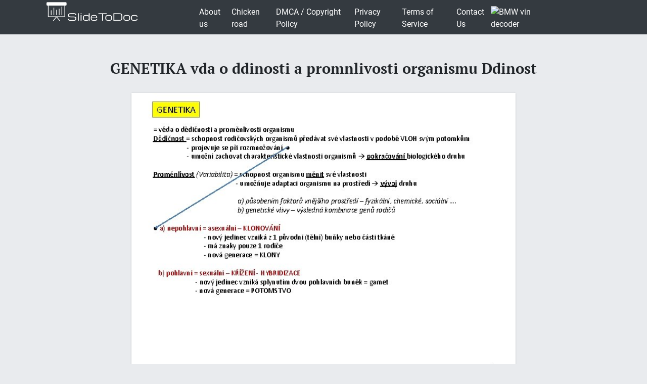

--- FILE ---
content_type: text/html; charset=UTF-8
request_url: https://slidetodoc.com/genetika-vda-o-ddinosti-a-promnlivosti-organismu-ddinost/
body_size: 14826
content:
<!doctype html>
<html lang="en-US">
<head>
	<style>



@media (max-width: 992px) { .sliderslot_1 { display: none; } .sliderslot_2 { display: none; }}

ins.adsbygoogle[data-ad-status="unfilled"] {
    display: none !important;
}


</style>
<script>
	function waitJQuery(callback) {
		if(typeof jQuery == 'undefined') {
			setTimeout(function(){
				waitJQuery(callback);
			}, 100);
		} else {
			callback();
		}
	}

	function waitOwl(callback){
		if(typeof $.fn.owlCarousel === 'undefined') {
			setTimeout(function(){
				waitOwl(callback);
			}, 200);
		} else {
			callback();
		}
	}
</script>
<link media="all" href="https://slidetodoc.com/wp-content/cache/autoptimize/css/autoptimize_e7508fbd15113e6740ec65cf50aa5f56.css" rel="stylesheet" /><title>GENETIKA vda o ddinosti a promnlivosti organismu Ddinost</title>

  
 	  	
	 <meta name="Description" CONTENT="GENETIKA = věda o dědičnosti a proměnlivosti organismu Dědičnost = schopnost rodičovských organismů předávat" />	 


	<meta charset="UTF-8" />
	<meta name="viewport" content="width=device-width, initial-scale=1" />
	<link rel="profile" href="https://gmpg.org/xfn/11" />

	<link rel='dns-prefetch' href='//s.w.org' />

<style id='contact-form-7-inline-css' type='text/css'>
.wpcf7 .wpcf7-recaptcha iframe {margin-bottom: 0;}.wpcf7 .wpcf7-recaptcha[data-align="center"] > div {margin: 0 auto;}.wpcf7 .wpcf7-recaptcha[data-align="right"] > div {margin: 0 0 0 auto;}
</style>









<style id='news-box-custom-style-inline-css' type='text/css'>
.site-title a,
			.site-description {
				color: #000000 ;
			}
</style>

<script type='text/javascript'>
/* <![CDATA[ */
var wprcajaxhandler = {"ajaxurl":"https:\/\/slidetodoc.com\/wp-admin\/admin-ajax.php"};
/* ]]> */
</script>

<link rel="canonical" href="https://slidetodoc.com/genetika-vda-o-ddinosti-a-promnlivosti-organismu-ddinost/" />

<script type="application/ld+json">
{
	"@context": "http://schema.org",
	"@type": "CreativeWork",
	"@id": "https://slidetodoc.com/genetika-vda-o-ddinosti-a-promnlivosti-organismu-ddinost/",
	"headline": "GENETIKA vda o ddinosti a promnlivosti organismu Ddinost",
    
        "inLanguage": "en",
    
	"learningResourceType": "Homework Help",
    "image": "https://slidetodoc.com/presentation_image_h2/8b065f5879f01cff37fb22706bd47ce0/image-1.jpg",
	"url": "https://slidetodoc.com/genetika-vda-o-ddinosti-a-promnlivosti-organismu-ddinost/"
}
</script>


<!-- Yandex.Metrika counter -->
<script>
	function loadYaMetrika() {
	  (function(m,e,t,r,i,k,a){m[i]=m[i]||function(){(m[i].a=m[i].a||[]).push(arguments)};
	  m[i].l=1*new Date();k=e.createElement(t),a=e.getElementsByTagName(t)[0],k.async=1,k.src=r,a.parentNode.insertBefore(k,a)})
	  (window, document, "script", "https://mc.yandex.ru/metrika/tag.js", "ym");

	  ym(64202359, "init", {
	        clickmap:true,
	        trackLinks:true,
	        accurateTrackBounce:true,
	        webvisor:true
	   });
	  
	  window.removeEventListener('touchstart', loadYaMetrika);
	  window.removeEventListener('mouseenter', loadYaMetrika);
	  window.removeEventListener('mousemove', loadYaMetrika);
	  window.removeEventListener('scroll', loadYaMetrika);
	}
	window.addEventListener('touchstart', loadYaMetrika);
	window.addEventListener('mouseenter', loadYaMetrika);
	window.addEventListener('mousemove', loadYaMetrika);
	window.addEventListener('scroll', loadYaMetrika);
</script>
<noscript><div><img src="https://mc.yandex.ru/watch/64202359" style="position:absolute; left:-9999px;" alt="" /></div></noscript>
<!-- /Yandex.Metrika counter -->

<script id="adsbygoogle-script" data-ad-client="ca-pub-4162702590992263" async data-src="https://pagead2.googlesyndication.com/pagead/js/adsbygoogle.js"></script>





<script>	
	document.addEventListener('DOMContentLoaded', () => {
  /** init gtm after 3500 seconds - this could be adjusted */
  setTimeout(initGTM, 3500);
});
document.addEventListener('scroll', initGTMOnEvent);
document.addEventListener('mousemove', initGTMOnEvent);
document.addEventListener('touchstart', initGTMOnEvent);
function initGTMOnEvent(event) {
  initGTM();
  event.currentTarget.removeEventListener(event.type, initGTMOnEvent); // remove the event listener that got triggered
}
function initGTM() {
  if (window.gtmDidInit) {
    return false;
  }
  window.gtmDidInit = true; // flag to ensure script does not get added to DOM more than once.
  const script = document.createElement('script');
  script.type = 'text/javascript';
  script.async = true;
  // ensure PageViews is always tracked (on script load)
  script.onload = () => {
	  function gtag(){dataLayer.push(arguments);}
  gtag('js', new Date());
    gtag('config', 'UA-26801900-3');

  };
  script.src = 'https://www.googletagmanager.com/gtag/js?id=UA-26801900-3';
  document.head.appendChild(script);
}

</script>


</head>

<body class="post-template-default single single-post postid-8209698 single-format-standard">
<div id="page" class="site">
	
	<header id="masthead" class="site-header">
				<div class="header-top bg-dark">
			<div class="container">
				<div class="row">
							<div class="col-md-3">
					
				<a href="/"><img width="185" height="45" src="https://slidetodoc.com/main-logo.png" style="margin: 5px;" alt="SlideToDoc.com"></a>
						
					</div>
					<div class="col-md-8">
					
						<nav class="navbar navbar-expand-lg">
						    <button class="navbar-toggler" type="button" data-toggle="collapse" data-target="#navbar-content" aria-controls="navbar-content" aria-expanded="false" aria-label="Toggle Navigation">
						        <span class="navbar-toggler-icon">Menu</span>
						    </button>
						    <div class="collapse navbar-collapse" id="navbar-content">
						        <ul id="primary-menu" class="navbar-nav ml-auto"><li id="menu-item-373134" class="menu-item menu-item-type-post_type menu-item-object-page menu-item-373134 nav-item"><a href="https://slidetodoc.com/about-us/" class="nav-link">About us</a></li>
<li id="menu-item-15212701" class="menu-item menu-item-type-post_type menu-item-object-page menu-item-15212701 nav-item"><a href="https://slidetodoc.com/chicken-road/" class="nav-link">Chicken road</a></li>
<li id="menu-item-271" class="menu-item menu-item-type-post_type menu-item-object-page menu-item-271 nav-item"><a href="https://slidetodoc.com/dmca-copyright-policy/" class="nav-link">DMCA / Copyright Policy</a></li>
<li id="menu-item-264" class="menu-item menu-item-type-post_type menu-item-object-page menu-item-privacy-policy menu-item-264 nav-item"><a href="https://slidetodoc.com/privacy-policy/" class="nav-link">Privacy Policy</a></li>
<li id="menu-item-266" class="menu-item menu-item-type-post_type menu-item-object-page menu-item-266 nav-item"><a href="https://slidetodoc.com/terms-of-service/" class="nav-link">Terms of Service</a></li>
<li id="menu-item-265" class="menu-item menu-item-type-post_type menu-item-object-page menu-item-265 nav-item"><a href="https://slidetodoc.com/contact-us/" class="nav-link">Contact Us</a></li>
</ul>						    </div>
									
    <a href="https://quickvin.io/" target="_blank">
        <noscript><img src="https://quickvin.io/logo.png" alt="BMW vin decoder" title="BMW vin decoder" style="
    max-height: 4em;
"></noscript><img class="lazyload" src='data:image/svg+xml,%3Csvg%20xmlns=%22http://www.w3.org/2000/svg%22%20viewBox=%220%200%20210%20140%22%3E%3C/svg%3E' data-src="https://quickvin.io/logo.png" alt="BMW vin decoder" title="BMW vin decoder" style="
    max-height: 4em;
">
    </a>
						</nav>	
						
					</div>
					<div class="col-md-1">
						
				</div>
			</div>
		</div>
		

	</header><!-- #masthead -->
	<main>
<article>
		<div id="content" class="site-content">
			<header class="entry-header">
			<h1 class="entry-title">GENETIKA vda o ddinosti a promnlivosti organismu Ddinost</h1>		
					</header><!-- .entry-header -->



<div class="container">
<div class="col-lg-12">
<script async data-src="https://pagead2.googlesyndication.com/pagead/js/adsbygoogle.js"></script>
<!-- slidetodoc_header_single -->
<ins class="adsbygoogle"
     style="display:block"
     data-ad-client="ca-pub-4162702590992263"
     data-ad-slot="4928947720"
     data-ad-format="auto"
     data-full-width-responsive="true"></ins>
<script>
     (adsbygoogle = window.adsbygoogle || []).push({});
</script>
</div>
	<div class="row">
	
	<div class="col-lg-2 sliderslot_1" style="padding-right: 3px; padding-left: 0px;"><div><script async data-src="https://pagead2.googlesyndication.com/pagead/js/adsbygoogle.js"></script>
<!-- Slidetodoc_adaptive_slider_left -->
<ins class="adsbygoogle"
     style="display:block"
     data-ad-client="ca-pub-4162702590992263"
     data-ad-slot="9662399650"
     data-ad-format="auto"
     data-full-width-responsive="true"></ins>
<script>
     (adsbygoogle = window.adsbygoogle || []).push({});
</script></div></div>
	<div id="hided_for_cls" class="col-lg-8" style="padding-right: 0px; padding-left: 0px;">


	

<div id="owlcarouselclick" class="owl-carousel-single owl-carousel owl-theme columns eleven" style="background-color: #fff; box-shadow: 0px 1px 2px 0px rgba(0, 0, 0, 0.20), 0px 0px 3px 0px rgba(0, 0, 0, 0.10);">
	

		
	<div class="item"><img   width="760" height="570"   class="dont-lazy lazyOwl imgdescription" title="GENETIKA = věda o dědičnosti a proměnlivosti organismu Dědičnost = schopnost rodičovských organismů předávat" src="https://slidetodoc.com/presentation_image_h2/8b065f5879f01cff37fb22706bd47ce0/image-1.jpg" alt="GENETIKA = věda o dědičnosti a proměnlivosti organismu Dědičnost = schopnost rodičovských organismů předávat" /></div>
	
		
	<div class="item"><noscript><img  loading="lazy" width="760" height="570"   class="lazyOwl imgdescription" title="Molekulární základy dědičnosti -nositelky genetické informace = nukleové kyseliny DNA = deoxyribonukleová kyselina RNA" src="https://slidetodoc.com/presentation_image_h2/8b065f5879f01cff37fb22706bd47ce0/image-2.jpg" alt="Molekulární základy dědičnosti -nositelky genetické informace = nukleové kyseliny DNA = deoxyribonukleová kyselina RNA" /></noscript><img  loading="lazy" width="760" height="570"   class="lazyload lazyOwl imgdescription" title="Molekulární základy dědičnosti -nositelky genetické informace = nukleové kyseliny DNA = deoxyribonukleová kyselina RNA" src='data:image/svg+xml,%3Csvg%20xmlns=%22http://www.w3.org/2000/svg%22%20viewBox=%220%200%20760%20570%22%3E%3C/svg%3E' data-src="https://slidetodoc.com/presentation_image_h2/8b065f5879f01cff37fb22706bd47ce0/image-2.jpg" alt="Molekulární základy dědičnosti -nositelky genetické informace = nukleové kyseliny DNA = deoxyribonukleová kyselina RNA" /></div>
	
		
	<div class="item"><noscript><img  loading="lazy" width="760" height="570"   class="lazyOwl imgdescription" title="DNA = 2 řetězce (pentóza spojená přes H 3 PO 4) → pravotočivá šroubovice" src="https://slidetodoc.com/presentation_image_h2/8b065f5879f01cff37fb22706bd47ce0/image-3.jpg" alt="DNA = 2 řetězce (pentóza spojená přes H 3 PO 4) → pravotočivá šroubovice" /></noscript><img  loading="lazy" width="760" height="570"   class="lazyload lazyOwl imgdescription" title="DNA = 2 řetězce (pentóza spojená přes H 3 PO 4) → pravotočivá šroubovice" src='data:image/svg+xml,%3Csvg%20xmlns=%22http://www.w3.org/2000/svg%22%20viewBox=%220%200%20760%20570%22%3E%3C/svg%3E' data-src="https://slidetodoc.com/presentation_image_h2/8b065f5879f01cff37fb22706bd47ce0/image-3.jpg" alt="DNA = 2 řetězce (pentóza spojená přes H 3 PO 4) → pravotočivá šroubovice" /></div>
	
		
	<div class="item"><noscript><img  loading="lazy" width="760" height="570"   class="lazyOwl imgdescription" title="RNA – stavba : a) ribóza b) báze A, U, C , G c)" src="https://slidetodoc.com/presentation_image_h2/8b065f5879f01cff37fb22706bd47ce0/image-4.jpg" alt="RNA – stavba : a) ribóza b) báze A, U, C , G c)" /></noscript><img  loading="lazy" width="760" height="570"   class="lazyload lazyOwl imgdescription" title="RNA – stavba : a) ribóza b) báze A, U, C , G c)" src='data:image/svg+xml,%3Csvg%20xmlns=%22http://www.w3.org/2000/svg%22%20viewBox=%220%200%20760%20570%22%3E%3C/svg%3E' data-src="https://slidetodoc.com/presentation_image_h2/8b065f5879f01cff37fb22706bd47ce0/image-4.jpg" alt="RNA – stavba : a) ribóza b) báze A, U, C , G c)" /></div>
	
		
	<div class="item"><noscript><img  loading="lazy" width="760" height="570"   class="lazyOwl imgdescription" title="5 " src="https://slidetodoc.com/presentation_image_h2/8b065f5879f01cff37fb22706bd47ce0/image-5.jpg" alt="5 " /></noscript><img  loading="lazy" width="760" height="570"   class="lazyload lazyOwl imgdescription" title="5 " src='data:image/svg+xml,%3Csvg%20xmlns=%22http://www.w3.org/2000/svg%22%20viewBox=%220%200%20760%20570%22%3E%3C/svg%3E' data-src="https://slidetodoc.com/presentation_image_h2/8b065f5879f01cff37fb22706bd47ce0/image-5.jpg" alt="5 " /></div>
	
		
	<div class="item"><noscript><img  loading="lazy" width="760" height="570"   class="lazyOwl imgdescription" title="REPLIKACE = syntéza (tvorba kopie) DNA -probíhá v jádře buňky (v S- fázi buněčného" src="https://slidetodoc.com/presentation_image_h2/8b065f5879f01cff37fb22706bd47ce0/image-6.jpg" alt="REPLIKACE = syntéza (tvorba kopie) DNA -probíhá v jádře buňky (v S- fázi buněčného" /></noscript><img  loading="lazy" width="760" height="570"   class="lazyload lazyOwl imgdescription" title="REPLIKACE = syntéza (tvorba kopie) DNA -probíhá v jádře buňky (v S- fázi buněčného" src='data:image/svg+xml,%3Csvg%20xmlns=%22http://www.w3.org/2000/svg%22%20viewBox=%220%200%20760%20570%22%3E%3C/svg%3E' data-src="https://slidetodoc.com/presentation_image_h2/8b065f5879f01cff37fb22706bd47ce0/image-6.jpg" alt="REPLIKACE = syntéza (tvorba kopie) DNA -probíhá v jádře buňky (v S- fázi buněčného" /></div>
	
		
	<div class="item"><noscript><img  loading="lazy" width="760" height="570"   class="lazyOwl imgdescription" title="7 " src="https://slidetodoc.com/presentation_image_h2/8b065f5879f01cff37fb22706bd47ce0/image-7.jpg" alt="7 " /></noscript><img  loading="lazy" width="760" height="570"   class="lazyload lazyOwl imgdescription" title="7 " src='data:image/svg+xml,%3Csvg%20xmlns=%22http://www.w3.org/2000/svg%22%20viewBox=%220%200%20760%20570%22%3E%3C/svg%3E' data-src="https://slidetodoc.com/presentation_image_h2/8b065f5879f01cff37fb22706bd47ce0/image-7.jpg" alt="7 " /></div>
	
		
	<div class="item"><noscript><img  loading="lazy" width="760" height="570"   class="lazyOwl imgdescription" title="TRANSKRIPCE (přepis) GENU -probíhá v jádře , popř. mitochondriích, plastidech -probíhá podle DNA -Postup:" src="https://slidetodoc.com/presentation_image_h2/8b065f5879f01cff37fb22706bd47ce0/image-8.jpg" alt="TRANSKRIPCE (přepis) GENU -probíhá v jádře , popř. mitochondriích, plastidech -probíhá podle DNA -Postup:" /></noscript><img  loading="lazy" width="760" height="570"   class="lazyload lazyOwl imgdescription" title="TRANSKRIPCE (přepis) GENU -probíhá v jádře , popř. mitochondriích, plastidech -probíhá podle DNA -Postup:" src='data:image/svg+xml,%3Csvg%20xmlns=%22http://www.w3.org/2000/svg%22%20viewBox=%220%200%20760%20570%22%3E%3C/svg%3E' data-src="https://slidetodoc.com/presentation_image_h2/8b065f5879f01cff37fb22706bd47ce0/image-8.jpg" alt="TRANSKRIPCE (přepis) GENU -probíhá v jádře , popř. mitochondriích, plastidech -probíhá podle DNA -Postup:" /></div>
	
		
	<div class="item"><noscript><img  loading="lazy" width="760" height="570"   class="lazyOwl imgdescription" title="PROTEOSYNTÉZA 9 " src="https://slidetodoc.com/presentation_image_h2/8b065f5879f01cff37fb22706bd47ce0/image-9.jpg" alt="PROTEOSYNTÉZA 9 " /></noscript><img  loading="lazy" width="760" height="570"   class="lazyload lazyOwl imgdescription" title="PROTEOSYNTÉZA 9 " src='data:image/svg+xml,%3Csvg%20xmlns=%22http://www.w3.org/2000/svg%22%20viewBox=%220%200%20760%20570%22%3E%3C/svg%3E' data-src="https://slidetodoc.com/presentation_image_h2/8b065f5879f01cff37fb22706bd47ce0/image-9.jpg" alt="PROTEOSYNTÉZA 9 " /></div>
	
		
	<div class="item"><noscript><img  loading="lazy" width="760" height="570"   class="lazyOwl imgdescription" title="GEN -vloha -úsek DNA, která svým pořadím nukleotidů určuje pořadí aminokyselin v bílkovině -geny" src="https://slidetodoc.com/presentation_image_h2/8b065f5879f01cff37fb22706bd47ce0/image-10.jpg" alt="GEN -vloha -úsek DNA, která svým pořadím nukleotidů určuje pořadí aminokyselin v bílkovině -geny" /></noscript><img  loading="lazy" width="760" height="570"   class="lazyload lazyOwl imgdescription" title="GEN -vloha -úsek DNA, která svým pořadím nukleotidů určuje pořadí aminokyselin v bílkovině -geny" src='data:image/svg+xml,%3Csvg%20xmlns=%22http://www.w3.org/2000/svg%22%20viewBox=%220%200%20760%20570%22%3E%3C/svg%3E' data-src="https://slidetodoc.com/presentation_image_h2/8b065f5879f01cff37fb22706bd47ce0/image-10.jpg" alt="GEN -vloha -úsek DNA, která svým pořadím nukleotidů určuje pořadí aminokyselin v bílkovině -geny" /></div>
	
		
	<div class="item"><noscript><img  loading="lazy" width="760" height="570"   class="lazyOwl imgdescription" title="ZNAK -vlastnost organismu -realizací genové informace – EXPRESÍ GENŮ -1 gen – 1 znak" src="https://slidetodoc.com/presentation_image_h2/8b065f5879f01cff37fb22706bd47ce0/image-11.jpg" alt="ZNAK -vlastnost organismu -realizací genové informace – EXPRESÍ GENŮ -1 gen – 1 znak" /></noscript><img  loading="lazy" width="760" height="570"   class="lazyload lazyOwl imgdescription" title="ZNAK -vlastnost organismu -realizací genové informace – EXPRESÍ GENŮ -1 gen – 1 znak" src='data:image/svg+xml,%3Csvg%20xmlns=%22http://www.w3.org/2000/svg%22%20viewBox=%220%200%20760%20570%22%3E%3C/svg%3E' data-src="https://slidetodoc.com/presentation_image_h2/8b065f5879f01cff37fb22706bd47ce0/image-11.jpg" alt="ZNAK -vlastnost organismu -realizací genové informace – EXPRESÍ GENŮ -1 gen – 1 znak" /></div>
	
		
	<div class="item"><noscript><img  loading="lazy" width="760" height="570"   class="lazyOwl imgdescription" title="GENETIKA EUKARYOTICKÉ BUŇKY Jaderná DNA -každý druh organismu obsahuje v jádře konstantní počet a" src="https://slidetodoc.com/presentation_image_h2/8b065f5879f01cff37fb22706bd47ce0/image-12.jpg" alt="GENETIKA EUKARYOTICKÉ BUŇKY Jaderná DNA -každý druh organismu obsahuje v jádře konstantní počet a" /></noscript><img  loading="lazy" width="760" height="570"   class="lazyload lazyOwl imgdescription" title="GENETIKA EUKARYOTICKÉ BUŇKY Jaderná DNA -každý druh organismu obsahuje v jádře konstantní počet a" src='data:image/svg+xml,%3Csvg%20xmlns=%22http://www.w3.org/2000/svg%22%20viewBox=%220%200%20760%20570%22%3E%3C/svg%3E' data-src="https://slidetodoc.com/presentation_image_h2/8b065f5879f01cff37fb22706bd47ce0/image-12.jpg" alt="GENETIKA EUKARYOTICKÉ BUŇKY Jaderná DNA -každý druh organismu obsahuje v jádře konstantní počet a" /></div>
	
		
	<div class="item"><noscript><img  loading="lazy" width="760" height="570"   class="lazyOwl imgdescription" title="jednovláknová DNA dvouvláknová DNA po replikace DNA (1 mlk. DNA) Různé úrovně DNA kondenzace:" src="https://slidetodoc.com/presentation_image_h2/8b065f5879f01cff37fb22706bd47ce0/image-13.jpg" alt="jednovláknová DNA dvouvláknová DNA po replikace DNA (1 mlk. DNA) Různé úrovně DNA kondenzace:" /></noscript><img  loading="lazy" width="760" height="570"   class="lazyload lazyOwl imgdescription" title="jednovláknová DNA dvouvláknová DNA po replikace DNA (1 mlk. DNA) Různé úrovně DNA kondenzace:" src='data:image/svg+xml,%3Csvg%20xmlns=%22http://www.w3.org/2000/svg%22%20viewBox=%220%200%20760%20570%22%3E%3C/svg%3E' data-src="https://slidetodoc.com/presentation_image_h2/8b065f5879f01cff37fb22706bd47ce0/image-13.jpg" alt="jednovláknová DNA dvouvláknová DNA po replikace DNA (1 mlk. DNA) Různé úrovně DNA kondenzace:" /></div>
	
		
	<div class="item"><noscript><img  loading="lazy" width="760" height="570"   class="lazyOwl imgdescription" title="MITÓZA: dceřinné buňky mají stejný genom jako mateřská MEIÓZA: homologické chromozómy se rozejdou do" src="https://slidetodoc.com/presentation_image_h2/8b065f5879f01cff37fb22706bd47ce0/image-14.jpg" alt="MITÓZA: dceřinné buňky mají stejný genom jako mateřská MEIÓZA: homologické chromozómy se rozejdou do" /></noscript><img  loading="lazy" width="760" height="570"   class="lazyload lazyOwl imgdescription" title="MITÓZA: dceřinné buňky mají stejný genom jako mateřská MEIÓZA: homologické chromozómy se rozejdou do" src='data:image/svg+xml,%3Csvg%20xmlns=%22http://www.w3.org/2000/svg%22%20viewBox=%220%200%20760%20570%22%3E%3C/svg%3E' data-src="https://slidetodoc.com/presentation_image_h2/8b065f5879f01cff37fb22706bd47ce0/image-14.jpg" alt="MITÓZA: dceřinné buňky mají stejný genom jako mateřská MEIÓZA: homologické chromozómy se rozejdou do" /></div>
	
		
	<div class="item"><noscript><img  loading="lazy" width="760" height="570"   class="lazyOwl imgdescription" title="Vzájemné vztahy alel: 1) Úplná dominance a recesivita: 1 alela dominantní (A) úplně převládá" src="https://slidetodoc.com/presentation_image_h2/8b065f5879f01cff37fb22706bd47ce0/image-15.jpg" alt="Vzájemné vztahy alel: 1) Úplná dominance a recesivita: 1 alela dominantní (A) úplně převládá" /></noscript><img  loading="lazy" width="760" height="570"   class="lazyload lazyOwl imgdescription" title="Vzájemné vztahy alel: 1) Úplná dominance a recesivita: 1 alela dominantní (A) úplně převládá" src='data:image/svg+xml,%3Csvg%20xmlns=%22http://www.w3.org/2000/svg%22%20viewBox=%220%200%20760%20570%22%3E%3C/svg%3E' data-src="https://slidetodoc.com/presentation_image_h2/8b065f5879f01cff37fb22706bd47ce0/image-15.jpg" alt="Vzájemné vztahy alel: 1) Úplná dominance a recesivita: 1 alela dominantní (A) úplně převládá" /></div>
	
		
	<div class="item"><noscript><img  loading="lazy" width="760" height="570"   class="lazyOwl imgdescription" title="Příklad 1: Příklad 2: P (2 dominantní homozygóti) AA x AA G A A" src="https://slidetodoc.com/presentation_image_h2/8b065f5879f01cff37fb22706bd47ce0/image-16.jpg" alt="Příklad 1: Příklad 2: P (2 dominantní homozygóti) AA x AA G A A" /></noscript><img  loading="lazy" width="760" height="570"   class="lazyload lazyOwl imgdescription" title="Příklad 1: Příklad 2: P (2 dominantní homozygóti) AA x AA G A A" src='data:image/svg+xml,%3Csvg%20xmlns=%22http://www.w3.org/2000/svg%22%20viewBox=%220%200%20760%20570%22%3E%3C/svg%3E' data-src="https://slidetodoc.com/presentation_image_h2/8b065f5879f01cff37fb22706bd47ce0/image-16.jpg" alt="Příklad 1: Příklad 2: P (2 dominantní homozygóti) AA x AA G A A" /></div>
	
		
	<div class="item"><noscript><img  loading="lazy" width="760" height="570"   class="lazyOwl imgdescription" title="ZPĚTNÉ KŘÍŽENÍ = křížení hybrida F 1 s jedním z rodičů -lze dokázat zda" src="https://slidetodoc.com/presentation_image_h2/8b065f5879f01cff37fb22706bd47ce0/image-17.jpg" alt="ZPĚTNÉ KŘÍŽENÍ = křížení hybrida F 1 s jedním z rodičů -lze dokázat zda" /></noscript><img  loading="lazy" width="760" height="570"   class="lazyload lazyOwl imgdescription" title="ZPĚTNÉ KŘÍŽENÍ = křížení hybrida F 1 s jedním z rodičů -lze dokázat zda" src='data:image/svg+xml,%3Csvg%20xmlns=%22http://www.w3.org/2000/svg%22%20viewBox=%220%200%20760%20570%22%3E%3C/svg%3E' data-src="https://slidetodoc.com/presentation_image_h2/8b065f5879f01cff37fb22706bd47ce0/image-17.jpg" alt="ZPĚTNÉ KŘÍŽENÍ = křížení hybrida F 1 s jedním z rodičů -lze dokázat zda" /></div>
	
		
	<div class="item"><noscript><img  loading="lazy" width="760" height="570"   class="lazyOwl imgdescription" title="DIHYBRIDISMUS -křížení, při kterém sledujeme 2 znaky P : AABB x aabb G :" src="https://slidetodoc.com/presentation_image_h2/8b065f5879f01cff37fb22706bd47ce0/image-18.jpg" alt="DIHYBRIDISMUS -křížení, při kterém sledujeme 2 znaky P : AABB x aabb G :" /></noscript><img  loading="lazy" width="760" height="570"   class="lazyload lazyOwl imgdescription" title="DIHYBRIDISMUS -křížení, při kterém sledujeme 2 znaky P : AABB x aabb G :" src='data:image/svg+xml,%3Csvg%20xmlns=%22http://www.w3.org/2000/svg%22%20viewBox=%220%200%20760%20570%22%3E%3C/svg%3E' data-src="https://slidetodoc.com/presentation_image_h2/8b065f5879f01cff37fb22706bd47ce0/image-18.jpg" alt="DIHYBRIDISMUS -křížení, při kterém sledujeme 2 znaky P : AABB x aabb G :" /></div>
	
		
	<div class="item"><noscript><img  loading="lazy" width="760" height="570"   class="lazyOwl imgdescription" title="MENDLOVY ZÁKONY J. G. Mendel (1822 -1884) : - se narodil v Hynčicích na" src="https://slidetodoc.com/presentation_image_h2/8b065f5879f01cff37fb22706bd47ce0/image-19.jpg" alt="MENDLOVY ZÁKONY J. G. Mendel (1822 -1884) : - se narodil v Hynčicích na" /></noscript><img  loading="lazy" width="760" height="570"   class="lazyload lazyOwl imgdescription" title="MENDLOVY ZÁKONY J. G. Mendel (1822 -1884) : - se narodil v Hynčicích na" src='data:image/svg+xml,%3Csvg%20xmlns=%22http://www.w3.org/2000/svg%22%20viewBox=%220%200%20760%20570%22%3E%3C/svg%3E' data-src="https://slidetodoc.com/presentation_image_h2/8b065f5879f01cff37fb22706bd47ce0/image-19.jpg" alt="MENDLOVY ZÁKONY J. G. Mendel (1822 -1884) : - se narodil v Hynčicích na" /></div>
	
		
	<div class="item"><noscript><img  loading="lazy" width="760" height="570"   class="lazyOwl imgdescription" title="Při vzájemném křížení vícenásobných heterozygótních hybridů vznikne mezi alelami sledovaných genů tolik kombinací, kolik" src="https://slidetodoc.com/presentation_image_h2/8b065f5879f01cff37fb22706bd47ce0/image-20.jpg" alt="Při vzájemném křížení vícenásobných heterozygótních hybridů vznikne mezi alelami sledovaných genů tolik kombinací, kolik" /></noscript><img  loading="lazy" width="760" height="570"   class="lazyload lazyOwl imgdescription" title="Při vzájemném křížení vícenásobných heterozygótních hybridů vznikne mezi alelami sledovaných genů tolik kombinací, kolik" src='data:image/svg+xml,%3Csvg%20xmlns=%22http://www.w3.org/2000/svg%22%20viewBox=%220%200%20760%20570%22%3E%3C/svg%3E' data-src="https://slidetodoc.com/presentation_image_h2/8b065f5879f01cff37fb22706bd47ce0/image-20.jpg" alt="Při vzájemném křížení vícenásobných heterozygótních hybridů vznikne mezi alelami sledovaných genů tolik kombinací, kolik" /></div>
	
		
	<div class="item"><noscript><img  loading="lazy" width="760" height="570"   class="lazyOwl imgdescription" title="Dědičnost krevních skupin: -vyjímka: pro krevní skupiny existují 3 alely (A, B –dom. a" src="https://slidetodoc.com/presentation_image_h2/8b065f5879f01cff37fb22706bd47ce0/image-21.jpg" alt="Dědičnost krevních skupin: -vyjímka: pro krevní skupiny existují 3 alely (A, B –dom. a" /></noscript><img  loading="lazy" width="760" height="570"   class="lazyload lazyOwl imgdescription" title="Dědičnost krevních skupin: -vyjímka: pro krevní skupiny existují 3 alely (A, B –dom. a" src='data:image/svg+xml,%3Csvg%20xmlns=%22http://www.w3.org/2000/svg%22%20viewBox=%220%200%20760%20570%22%3E%3C/svg%3E' data-src="https://slidetodoc.com/presentation_image_h2/8b065f5879f01cff37fb22706bd47ce0/image-21.jpg" alt="Dědičnost krevních skupin: -vyjímka: pro krevní skupiny existují 3 alely (A, B –dom. a" /></div>
	
		
	<div class="item"><noscript><img  loading="lazy" width="760" height="570"   class="lazyOwl imgdescription" title="Vazba genů -geny na jednom chromozómu se dělí společně -takové geny jsou neseny párem" src="https://slidetodoc.com/presentation_image_h2/8b065f5879f01cff37fb22706bd47ce0/image-22.jpg" alt="Vazba genů -geny na jednom chromozómu se dělí společně -takové geny jsou neseny párem" /></noscript><img  loading="lazy" width="760" height="570"   class="lazyload lazyOwl imgdescription" title="Vazba genů -geny na jednom chromozómu se dělí společně -takové geny jsou neseny párem" src='data:image/svg+xml,%3Csvg%20xmlns=%22http://www.w3.org/2000/svg%22%20viewBox=%220%200%20760%20570%22%3E%3C/svg%3E' data-src="https://slidetodoc.com/presentation_image_h2/8b065f5879f01cff37fb22706bd47ce0/image-22.jpg" alt="Vazba genů -geny na jednom chromozómu se dělí společně -takové geny jsou neseny párem" /></div>
	
		
	<div class="item"><noscript><img  loading="lazy" width="760" height="570"   class="lazyOwl imgdescription" title="23 " src="https://slidetodoc.com/presentation_image_h2/8b065f5879f01cff37fb22706bd47ce0/image-23.jpg" alt="23 " /></noscript><img  loading="lazy" width="760" height="570"   class="lazyload lazyOwl imgdescription" title="23 " src='data:image/svg+xml,%3Csvg%20xmlns=%22http://www.w3.org/2000/svg%22%20viewBox=%220%200%20760%20570%22%3E%3C/svg%3E' data-src="https://slidetodoc.com/presentation_image_h2/8b065f5879f01cff37fb22706bd47ce0/image-23.jpg" alt="23 " /></div>
	
		
	<div class="item"><noscript><img  loading="lazy" width="760" height="570"   class="lazyOwl imgdescription" title="24 " src="https://slidetodoc.com/presentation_image_h2/8b065f5879f01cff37fb22706bd47ce0/image-24.jpg" alt="24 " /></noscript><img  loading="lazy" width="760" height="570"   class="lazyload lazyOwl imgdescription" title="24 " src='data:image/svg+xml,%3Csvg%20xmlns=%22http://www.w3.org/2000/svg%22%20viewBox=%220%200%20760%20570%22%3E%3C/svg%3E' data-src="https://slidetodoc.com/presentation_image_h2/8b065f5879f01cff37fb22706bd47ce0/image-24.jpg" alt="24 " /></div>
	
	
</div>	
</div>

	
		<div class="col-lg-2 sliderslot_2" style="padding-right: 0px; padding-left: 3px;"><div><script async data-src="https://pagead2.googlesyndication.com/pagead/js/adsbygoogle.js"></script>
<!-- Slidetodoc_adaptive_slider_left -->
<ins class="adsbygoogle"
     style="display:block"
     data-ad-client="ca-pub-4162702590992263"
     data-ad-slot="9662399650"
     data-ad-format="auto"
     data-full-width-responsive="true"></ins>
<script>
     (adsbygoogle = window.adsbygoogle || []).push({});
</script></div></div>



		<div class="col-lg-9">
			<div id="primary" class="content-area">
				<div id="main" class="site-main">

	<div id="post-8209698" class="card-view post-8209698 post type-post status-publish format-standard has-post-thumbnail hentry category-1">

<script async data-src="https://pagead2.googlesyndication.com/pagead/js/adsbygoogle.js"></script>
<!-- slidetodoc_single_article_box -->
<ins class="adsbygoogle"
     style="display:block"
     data-ad-client="ca-pub-4162702590992263"
     data-ad-slot="6251791770"
     data-ad-format="auto"
     data-full-width-responsive="true"></ins>
<script>
     (adsbygoogle = window.adsbygoogle || []).push({});
</script>

		<ul>
								<li>Slides:  24</li>
							</ul>
			
							<a title="Download presentation" href="/download.php?id=8209698" target="_blank">Download presentation</a>
						<!-- clear -->
				
			
		<div class="slidedescription">

		
	
	<div  class="row"><noscript><img  loading="lazy" width="415" height="289" class="col-lg-6" title="GENETIKA  věda o dědičnosti a proměnlivosti organismu Dědičnost  schopnost rodičovských organismů předávat" src="https://slidetodoc.com/presentation_image_h2/8b065f5879f01cff37fb22706bd47ce0/image-1.jpg" alt="GENETIKA = věda o dědičnosti a proměnlivosti organismu Dědičnost = schopnost rodičovských organismů předávat"  /></noscript><img  loading="lazy" width="415" height="289" class="lazyload col-lg-6" title="GENETIKA  věda o dědičnosti a proměnlivosti organismu Dědičnost  schopnost rodičovských organismů předávat" src='data:image/svg+xml,%3Csvg%20xmlns=%22http://www.w3.org/2000/svg%22%20viewBox=%220%200%20415%20289%22%3E%3C/svg%3E' data-src="https://slidetodoc.com/presentation_image_h2/8b065f5879f01cff37fb22706bd47ce0/image-1.jpg" alt="GENETIKA = věda o dědičnosti a proměnlivosti organismu Dědičnost = schopnost rodičovských organismů předávat"  />


	<p class="col-lg-6">GENETIKA = věda o dědičnosti a proměnlivosti organismu Dědičnost = schopnost rodičovských organismů předávat své vlastnosti v podobě VLOH svým potomkům - projevuje se při rozmnožování ● - umožní zachovat charakteristické vlastnosti organismů → pokračování biologického druhu Proměnlivost (Variabilita) = schopnost organismu měnit své vlastnosti - umožňuje adaptaci organismu na prostředí → vývoj druhu a) působením faktorů vnějšího prostředí – fyzikální, chemické, sociální …. b) genetické vlivy – výsledná kombinace genů rodičů ● a) nepohlavní = asexuální – KLONOVÁNÍ - nový jedinec vzniká z 1 původní (tělní) buňky nebo části tkáně - má znaky pouze 1 rodiče - nová generace = KLONY b) pohlavní = sexuální – KŘÍŽENÍ - HYBRIDIZACE - nový jedinec vzniká splynutím dvou pohlavních buněk = gamet - nová generace = POTOMSTVO 1 </p>
	</div>
	
		<script type="application/ld+json">
{
    "@context": "http://schema.org",
    "@type": "ImageObject",
    "contentUrl": "https://slidetodoc.com/presentation_image_h2/8b065f5879f01cff37fb22706bd47ce0/image-1.jpg",
    "name": "GENETIKA  věda o dědičnosti a proměnlivosti organismu Dědičnost  schopnost rodičovských organismů předávat",
    "description": "GENETIKA  věda o dědičnosti a proměnlivosti organismu Dědičnost  schopnost rodičovských organismů předávat",
    "width": "540"
}
</script>
	
		
	
	<div  class="row"><noscript><img  loading="lazy" width="415" height="289" class="col-lg-6" title="Molekulární základy dědičnosti nositelky genetické informace  nukleové kyseliny DNA  deoxyribonukleová kyselina RNA" src="https://slidetodoc.com/presentation_image_h2/8b065f5879f01cff37fb22706bd47ce0/image-2.jpg" alt="Molekulární základy dědičnosti -nositelky genetické informace = nukleové kyseliny DNA = deoxyribonukleová kyselina RNA"  /></noscript><img  loading="lazy" width="415" height="289" class="lazyload col-lg-6" title="Molekulární základy dědičnosti nositelky genetické informace  nukleové kyseliny DNA  deoxyribonukleová kyselina RNA" src='data:image/svg+xml,%3Csvg%20xmlns=%22http://www.w3.org/2000/svg%22%20viewBox=%220%200%20415%20289%22%3E%3C/svg%3E' data-src="https://slidetodoc.com/presentation_image_h2/8b065f5879f01cff37fb22706bd47ce0/image-2.jpg" alt="Molekulární základy dědičnosti -nositelky genetické informace = nukleové kyseliny DNA = deoxyribonukleová kyselina RNA"  />


	<p class="col-lg-6">Molekulární základy dědičnosti -nositelky genetické informace = nukleové kyseliny DNA = deoxyribonukleová kyselina RNA = ribonukleová kyselina (u RNA virů) -nukleová kyselina (NK) – vysokomolekulární látka – zákl. stav. jednotka NUKLEOTID: a) sacharid (ribosa, deoxyribosa) b) dusíkaté báze c) zbytek H 3 PO 4 -purinové báze : adenin – A guanin - G -pirimidinové báze : thymin – T (u DNA) uracil – U (u RNA) cytosin – C 2 </p>
	</div>
	
		<script type="application/ld+json">
{
    "@context": "http://schema.org",
    "@type": "ImageObject",
    "contentUrl": "https://slidetodoc.com/presentation_image_h2/8b065f5879f01cff37fb22706bd47ce0/image-2.jpg",
    "name": "Molekulární základy dědičnosti nositelky genetické informace  nukleové kyseliny DNA  deoxyribonukleová kyselina RNA",
    "description": "Molekulární základy dědičnosti nositelky genetické informace  nukleové kyseliny DNA  deoxyribonukleová kyselina RNA",
    "width": "540"
}
</script>
	
		
	
	<div  class="row"><noscript><img  loading="lazy" width="415" height="289" class="col-lg-6" title="DNA  2 řetězce pentóza spojená přes H 3 PO 4  pravotočivá šroubovice" src="https://slidetodoc.com/presentation_image_h2/8b065f5879f01cff37fb22706bd47ce0/image-3.jpg" alt="DNA = 2 řetězce (pentóza spojená přes H 3 PO 4) → pravotočivá šroubovice"  /></noscript><img  loading="lazy" width="415" height="289" class="lazyload col-lg-6" title="DNA  2 řetězce pentóza spojená přes H 3 PO 4  pravotočivá šroubovice" src='data:image/svg+xml,%3Csvg%20xmlns=%22http://www.w3.org/2000/svg%22%20viewBox=%220%200%20415%20289%22%3E%3C/svg%3E' data-src="https://slidetodoc.com/presentation_image_h2/8b065f5879f01cff37fb22706bd47ce0/image-3.jpg" alt="DNA = 2 řetězce (pentóza spojená přes H 3 PO 4) → pravotočivá šroubovice"  />


	<p class="col-lg-6">DNA = 2 řetězce (pentóza spojená přes H 3 PO 4) → pravotočivá šroubovice - řetězce spojeny přes báze vodíkovými můstky = komplementarita bází : A = T - 2 vodíkové můstky A = U ( RNA) C ≡ G -3 vodíkové můstky = má schopnost replikace = zdvojení (důležitý enzym DNA-polymeráza) - vlivem enzymů se přeruší H-můstky → matriční (2) vlákna = 2 vzory - k bázím se komplementárně z prostředí váží nové báze → nové (doplňkové) vlákno k matrici - k mateřské DNA vznikají 2 dceřinné DNA PŘENOS GENU - z mateřské buňky do dceřinné -zabezpečeno REPLIKACÍ DNA -repliky obsahují stejné geny jako výchozí molekula DNA EXPRESE GENU -vyjádření genetické informace (uložené v DNA) do fenotypového znaku organismu -uskutečňuje se ve dvou stupních : a)transkripce b)translace 3 </p>
	</div>
	
		<script type="application/ld+json">
{
    "@context": "http://schema.org",
    "@type": "ImageObject",
    "contentUrl": "https://slidetodoc.com/presentation_image_h2/8b065f5879f01cff37fb22706bd47ce0/image-3.jpg",
    "name": "DNA  2 řetězce pentóza spojená přes H 3 PO 4  pravotočivá šroubovice",
    "description": "DNA  2 řetězce pentóza spojená přes H 3 PO 4  pravotočivá šroubovice",
    "width": "540"
}
</script>
	
		
		
			<script async data-src="https://pagead2.googlesyndication.com/pagead/js/adsbygoogle.js"></script>
<ins class="adsbygoogle"
     style="display:block; text-align:center;"
     data-ad-layout="in-article"
     data-ad-format="fluid"
     data-ad-client="ca-pub-4162702590992263"
     data-ad-slot="5359513940"></ins>
<script>
     (adsbygoogle = window.adsbygoogle || []).push({});
</script>	


	<div  class="row"><noscript><img  loading="lazy" width="415" height="289" class="col-lg-6" title="RNA  stavba  a ribóza b báze A U C  G c" src="https://slidetodoc.com/presentation_image_h2/8b065f5879f01cff37fb22706bd47ce0/image-4.jpg" alt="RNA – stavba : a) ribóza b) báze A, U, C , G c)"  /></noscript><img  loading="lazy" width="415" height="289" class="lazyload col-lg-6" title="RNA  stavba  a ribóza b báze A U C  G c" src='data:image/svg+xml,%3Csvg%20xmlns=%22http://www.w3.org/2000/svg%22%20viewBox=%220%200%20415%20289%22%3E%3C/svg%3E' data-src="https://slidetodoc.com/presentation_image_h2/8b065f5879f01cff37fb22706bd47ce0/image-4.jpg" alt="RNA – stavba : a) ribóza b) báze A, U, C , G c)"  />


	<p class="col-lg-6">RNA – stavba : a) ribóza b) báze A, U, C , G c) fosfát - lineární - jednovláknová - několik typů : r RNA = ribozomální – obsažena z 80 % v ribozómech (zbytek bílkoviny) m RNA = mediátorová – nese informaci o struktuře budoucích bílkovin - tvoří se v jádře podle DNA t RNA = transferová (transport AMK) Genetický kód: -uložení genetické informace -sekvence (pořadí) nukleotidů v makromolekule DNA -tvořen 3 bázemi : TRIPLET = KODON - každá AMK je kódovaná 1 tripletem - celkem 64 TRIPLETŮ 4 báze 3 – triplet báze -proteinogenních AMK je 20 – mohou být kódovány i více kodóny = degenerovaný kód (nadbytečný) -je univerzální = platí pro všechny organismy -nepřekrývá se = báze jdou lineárně za sebou 4 </p>
	</div>
	
		<script type="application/ld+json">
{
    "@context": "http://schema.org",
    "@type": "ImageObject",
    "contentUrl": "https://slidetodoc.com/presentation_image_h2/8b065f5879f01cff37fb22706bd47ce0/image-4.jpg",
    "name": "RNA  stavba  a ribóza b báze A U C  G c",
    "description": "RNA  stavba  a ribóza b báze A U C  G c",
    "width": "540"
}
</script>
	
		
	
	<div  class="row"><noscript><img  loading="lazy" width="415" height="289" class="col-lg-6" title="5 " src="https://slidetodoc.com/presentation_image_h2/8b065f5879f01cff37fb22706bd47ce0/image-5.jpg" alt="5 "  /></noscript><img  loading="lazy" width="415" height="289" class="lazyload col-lg-6" title="5 " src='data:image/svg+xml,%3Csvg%20xmlns=%22http://www.w3.org/2000/svg%22%20viewBox=%220%200%20415%20289%22%3E%3C/svg%3E' data-src="https://slidetodoc.com/presentation_image_h2/8b065f5879f01cff37fb22706bd47ce0/image-5.jpg" alt="5 "  />


	<p class="col-lg-6">5 </p>
	</div>
	
		<script type="application/ld+json">
{
    "@context": "http://schema.org",
    "@type": "ImageObject",
    "contentUrl": "https://slidetodoc.com/presentation_image_h2/8b065f5879f01cff37fb22706bd47ce0/image-5.jpg",
    "name": "5 ",
    "description": "5 ",
    "width": "540"
}
</script>
	
		
	
	<div  class="row"><noscript><img  loading="lazy" width="415" height="289" class="col-lg-6" title="REPLIKACE  syntéza tvorba kopie DNA probíhá v jádře buňky v S fázi buněčného" src="https://slidetodoc.com/presentation_image_h2/8b065f5879f01cff37fb22706bd47ce0/image-6.jpg" alt="REPLIKACE = syntéza (tvorba kopie) DNA -probíhá v jádře buňky (v S- fázi buněčného"  /></noscript><img  loading="lazy" width="415" height="289" class="lazyload col-lg-6" title="REPLIKACE  syntéza tvorba kopie DNA probíhá v jádře buňky v S fázi buněčného" src='data:image/svg+xml,%3Csvg%20xmlns=%22http://www.w3.org/2000/svg%22%20viewBox=%220%200%20415%20289%22%3E%3C/svg%3E' data-src="https://slidetodoc.com/presentation_image_h2/8b065f5879f01cff37fb22706bd47ce0/image-6.jpg" alt="REPLIKACE = syntéza (tvorba kopie) DNA -probíhá v jádře buňky (v S- fázi buněčného"  />


	<p class="col-lg-6">REPLIKACE = syntéza (tvorba kopie) DNA -probíhá v jádře buňky (v S- fázi buněčného cyklu) - dochází ke zdvojení původní DNA (matrix) a vznik 2 nových DNA (replik) -Dna se skládá ze dvou stejných vláken, které ale běží opačně → DNA polymeráza dokáže pracovat jen v 1 směru (5´ → 3´) -3 části: a) INICIACE : - na několika místech najednou dochází k rozplétání = iniciační očko - jsou zapotřebí speciální enzymy ( primer(krátká mlk. RNA) začíná replikace, helikáza –oddaluje původní řetězce……. ) - vznikne replikační vidlice ve tvaru Y - pokud se dvě vidlice potkají dojde k jejich splynutí b) ELONGACE : - enzym DNApolymeráza nasedne na rozpletené vlákno a komplementárně začne tvořit nový řetězec pouze ve směru 5´C - 3´C - každé ze dvou vláken je tedy tvořeno odlišně : a) jedno klasicky = kontinuálně (pracuje DNA polymeráza postupně) b) druhé (opačné) je tvořeno po úsecích tzv. OKAZAKIHO FRAGMENTY , ty se nakonec spojí pomocí enzymů -ligáz c) TERMINACE : replikace končí tehdy, když je zhotovená kopie celé DNA - existuje opravný systém – enzymy schopné vystřihnout chybný nukleotid - S. Ochoa a A. Kornberg roku 1959 Nobelovu cenu 6 </p>
	</div>
	
		<script type="application/ld+json">
{
    "@context": "http://schema.org",
    "@type": "ImageObject",
    "contentUrl": "https://slidetodoc.com/presentation_image_h2/8b065f5879f01cff37fb22706bd47ce0/image-6.jpg",
    "name": "REPLIKACE  syntéza tvorba kopie DNA probíhá v jádře buňky v S fázi buněčného",
    "description": "REPLIKACE  syntéza tvorba kopie DNA probíhá v jádře buňky v S fázi buněčného",
    "width": "540"
}
</script>
	
		
		
			<script async data-src="https://pagead2.googlesyndication.com/pagead/js/adsbygoogle.js"></script>
<ins class="adsbygoogle"
     style="display:block; text-align:center;"
     data-ad-layout="in-article"
     data-ad-format="fluid"
     data-ad-client="ca-pub-4162702590992263"
     data-ad-slot="5359513940"></ins>
<script>
     (adsbygoogle = window.adsbygoogle || []).push({});
</script>	


	<div  class="row"><noscript><img  loading="lazy" width="415" height="289" class="col-lg-6" title="7 " src="https://slidetodoc.com/presentation_image_h2/8b065f5879f01cff37fb22706bd47ce0/image-7.jpg" alt="7 "  /></noscript><img  loading="lazy" width="415" height="289" class="lazyload col-lg-6" title="7 " src='data:image/svg+xml,%3Csvg%20xmlns=%22http://www.w3.org/2000/svg%22%20viewBox=%220%200%20415%20289%22%3E%3C/svg%3E' data-src="https://slidetodoc.com/presentation_image_h2/8b065f5879f01cff37fb22706bd47ce0/image-7.jpg" alt="7 "  />


	<p class="col-lg-6">7 </p>
	</div>
	
		<script type="application/ld+json">
{
    "@context": "http://schema.org",
    "@type": "ImageObject",
    "contentUrl": "https://slidetodoc.com/presentation_image_h2/8b065f5879f01cff37fb22706bd47ce0/image-7.jpg",
    "name": "7 ",
    "description": "7 ",
    "width": "540"
}
</script>
	
		
	
	<div  class="row"><noscript><img  loading="lazy" width="415" height="289" class="col-lg-6" title="TRANSKRIPCE přepis GENU probíhá v jádře  popř mitochondriích plastidech probíhá podle DNA Postup" src="https://slidetodoc.com/presentation_image_h2/8b065f5879f01cff37fb22706bd47ce0/image-8.jpg" alt="TRANSKRIPCE (přepis) GENU -probíhá v jádře , popř. mitochondriích, plastidech -probíhá podle DNA -Postup:"  /></noscript><img  loading="lazy" width="415" height="289" class="lazyload col-lg-6" title="TRANSKRIPCE přepis GENU probíhá v jádře  popř mitochondriích plastidech probíhá podle DNA Postup" src='data:image/svg+xml,%3Csvg%20xmlns=%22http://www.w3.org/2000/svg%22%20viewBox=%220%200%20415%20289%22%3E%3C/svg%3E' data-src="https://slidetodoc.com/presentation_image_h2/8b065f5879f01cff37fb22706bd47ce0/image-8.jpg" alt="TRANSKRIPCE (přepis) GENU -probíhá v jádře , popř. mitochondriích, plastidech -probíhá podle DNA -Postup:"  />


	<p class="col-lg-6">TRANSKRIPCE (přepis) GENU -probíhá v jádře , popř. mitochondriích, plastidech -probíhá podle DNA -Postup: a) vlákno DNA se dočasně oddálí od sebe b) RNA polymeráza nasedne na začátek PROMOTOR a začne podle komplementarity syntetizovat řetězec m. RNA ( A-U a C-G ) také ve směru (5´ - 3´) c) syntetizovat se mohou i řetězce jiných typů RNA ( např. sn. RNA, r. RNA, t. RNA…. ) d) nová m. RNA obsahuje i nadbytečné části : INTRONY (nepotřebné, odstříhnuty) EXONY (funkční , spojeny do hotové m-RNA) c) m. RNA putuje k ribozómu PROTEOSYNTÉZA = SYNTÉZA BÍLKOVIN -vlastnosti bílkovin závisí na pořadí AMK v řetězci -pořadí AMK je dáno pořadím nukleotidů v řetězci -překlad = TRANSLACE genetické informace z m. RNA do bílkovin -probíhá v cytoplazmě na ribozomech : 1. m. RNA opustí jádro a naváže se na ribosóm (velká a malá podjednotka se zaklapne a posouvá se po m RNA) 2. k ribozómům přichází t-RNA nesoucí AMK ! Proteosyntézu zahajuje kodón (na m RNA) AUG = nese METHIONIN ! 3. t-RNA se řadí k m-RNA svým koncem, kde má doplňkový triplet = ANTIKODON na m. RNA (ta má KODON) - na druhém konci je AMK 4. AMK se spojí peptidickou vazbou = bílkovina 5. t. RNA se uvolní a může přenášet další AMK 6. Proteosyntézu končí = STOP KODON : UAA UAG UGA t RNA AMK 8 </p>
	</div>
	
		<script type="application/ld+json">
{
    "@context": "http://schema.org",
    "@type": "ImageObject",
    "contentUrl": "https://slidetodoc.com/presentation_image_h2/8b065f5879f01cff37fb22706bd47ce0/image-8.jpg",
    "name": "TRANSKRIPCE přepis GENU probíhá v jádře  popř mitochondriích plastidech probíhá podle DNA Postup",
    "description": "TRANSKRIPCE přepis GENU probíhá v jádře  popř mitochondriích plastidech probíhá podle DNA Postup",
    "width": "540"
}
</script>
	
		
	
	<div  class="row"><noscript><img  loading="lazy" width="415" height="289" class="col-lg-6" title="PROTEOSYNTÉZA 9 " src="https://slidetodoc.com/presentation_image_h2/8b065f5879f01cff37fb22706bd47ce0/image-9.jpg" alt="PROTEOSYNTÉZA 9 "  /></noscript><img  loading="lazy" width="415" height="289" class="lazyload col-lg-6" title="PROTEOSYNTÉZA 9 " src='data:image/svg+xml,%3Csvg%20xmlns=%22http://www.w3.org/2000/svg%22%20viewBox=%220%200%20415%20289%22%3E%3C/svg%3E' data-src="https://slidetodoc.com/presentation_image_h2/8b065f5879f01cff37fb22706bd47ce0/image-9.jpg" alt="PROTEOSYNTÉZA 9 "  />


	<p class="col-lg-6">PROTEOSYNTÉZA 9 </p>
	</div>
	
		<script type="application/ld+json">
{
    "@context": "http://schema.org",
    "@type": "ImageObject",
    "contentUrl": "https://slidetodoc.com/presentation_image_h2/8b065f5879f01cff37fb22706bd47ce0/image-9.jpg",
    "name": "PROTEOSYNTÉZA 9 ",
    "description": "PROTEOSYNTÉZA 9 ",
    "width": "540"
}
</script>
	
		
		
			<script async data-src="https://pagead2.googlesyndication.com/pagead/js/adsbygoogle.js"></script>
<ins class="adsbygoogle"
     style="display:block; text-align:center;"
     data-ad-layout="in-article"
     data-ad-format="fluid"
     data-ad-client="ca-pub-4162702590992263"
     data-ad-slot="5359513940"></ins>
<script>
     (adsbygoogle = window.adsbygoogle || []).push({});
</script>	


	<div  class="row"><noscript><img  loading="lazy" width="415" height="289" class="col-lg-6" title="GEN vloha úsek DNA která svým pořadím nukleotidů určuje pořadí aminokyselin v bílkovině geny" src="https://slidetodoc.com/presentation_image_h2/8b065f5879f01cff37fb22706bd47ce0/image-10.jpg" alt="GEN -vloha -úsek DNA, která svým pořadím nukleotidů určuje pořadí aminokyselin v bílkovině -geny"  /></noscript><img  loading="lazy" width="415" height="289" class="lazyload col-lg-6" title="GEN vloha úsek DNA která svým pořadím nukleotidů určuje pořadí aminokyselin v bílkovině geny" src='data:image/svg+xml,%3Csvg%20xmlns=%22http://www.w3.org/2000/svg%22%20viewBox=%220%200%20415%20289%22%3E%3C/svg%3E' data-src="https://slidetodoc.com/presentation_image_h2/8b065f5879f01cff37fb22706bd47ce0/image-10.jpg" alt="GEN -vloha -úsek DNA, která svým pořadím nukleotidů určuje pořadí aminokyselin v bílkovině -geny"  />


	<p class="col-lg-6">GEN -vloha -úsek DNA, která svým pořadím nukleotidů určuje pořadí aminokyselin v bílkovině -geny jsou umístěné lineárně za sebou na chromozomech -info o uložení určité vlastnosti organismu – lokus -geny na stejném chromozómu jsou ve vazbě -typy genů- strukturní : info pro syntézu 1 molekuly bílkoviny (1 gen – 1 bílkovina) (1 DNA – více genů) - regulátorové : řídí geny strukturní - geny pro RNA : kódují pořadí nukleotidů v t-RNA a r-RNA ALELA -konkrétní forma genu -v tělesné buňce je gen zastoupen 2 alelami (2 n) - 1 gen je od otce a 1 gen od matky -gamety nesou po 1 alele -alely označujeme malým nebo velkým písmenem (A, a, B, b ………. . ) GENOM -soubor všech genů v jádře –stačí jedné sady chromozómů (člověk=20488 genů) PLAZMON -soubor všech genů mimo jádro (v mitochondriích, v plastidech) GENOTYP -soubor genů v organismu týkajících se určitého znaku (soubor všech alel) 10 </p>
	</div>
	
		<script type="application/ld+json">
{
    "@context": "http://schema.org",
    "@type": "ImageObject",
    "contentUrl": "https://slidetodoc.com/presentation_image_h2/8b065f5879f01cff37fb22706bd47ce0/image-10.jpg",
    "name": "GEN vloha úsek DNA která svým pořadím nukleotidů určuje pořadí aminokyselin v bílkovině geny",
    "description": "GEN vloha úsek DNA která svým pořadím nukleotidů určuje pořadí aminokyselin v bílkovině geny",
    "width": "540"
}
</script>
	
		
	
	<div  class="row"><noscript><img  loading="lazy" width="415" height="289" class="col-lg-6" title="ZNAK vlastnost organismu realizací genové informace  EXPRESÍ GENŮ 1 gen  1 znak" src="https://slidetodoc.com/presentation_image_h2/8b065f5879f01cff37fb22706bd47ce0/image-11.jpg" alt="ZNAK -vlastnost organismu -realizací genové informace – EXPRESÍ GENŮ -1 gen – 1 znak"  /></noscript><img  loading="lazy" width="415" height="289" class="lazyload col-lg-6" title="ZNAK vlastnost organismu realizací genové informace  EXPRESÍ GENŮ 1 gen  1 znak" src='data:image/svg+xml,%3Csvg%20xmlns=%22http://www.w3.org/2000/svg%22%20viewBox=%220%200%20415%20289%22%3E%3C/svg%3E' data-src="https://slidetodoc.com/presentation_image_h2/8b065f5879f01cff37fb22706bd47ce0/image-11.jpg" alt="ZNAK -vlastnost organismu -realizací genové informace – EXPRESÍ GENŮ -1 gen – 1 znak"  />


	<p class="col-lg-6">ZNAK -vlastnost organismu -realizací genové informace – EXPRESÍ GENŮ -1 gen – 1 znak -Typy: ● morfologický – tvar, rozměr ● funkční – schopnosti + jejich míra ● psychický – inteligence, temperament …. -kvantitativní – lze měřit různý stupeň znaku - výška, délka, hmotnost -kvalitativní – barva…, tvar semen , …… FENOTYP -soubor všech znaků jedince -vnější projev genotypu -uplatní se i vliv prostředí -všechny geny se nemusí projevit (Gt ≥ Ft) GENY VELKÉHO ÚČINKU -1 gen má velký fenotypový účinek -většinou kvalitativní znaky – podílí se na nich málo genů -malý vliv prostředí GENY MALÉHO ÚČINKU -1 gen má malý fenotypový účinek -kvantitativní znaky -celý soubor genů – polygenní systém -velký vliv prostředí 11 </p>
	</div>
	
		<script type="application/ld+json">
{
    "@context": "http://schema.org",
    "@type": "ImageObject",
    "contentUrl": "https://slidetodoc.com/presentation_image_h2/8b065f5879f01cff37fb22706bd47ce0/image-11.jpg",
    "name": "ZNAK vlastnost organismu realizací genové informace  EXPRESÍ GENŮ 1 gen  1 znak",
    "description": "ZNAK vlastnost organismu realizací genové informace  EXPRESÍ GENŮ 1 gen  1 znak",
    "width": "540"
}
</script>
	
		
	
	<div  class="row"><noscript><img  loading="lazy" width="415" height="289" class="col-lg-6" title="GENETIKA EUKARYOTICKÉ BUŇKY Jaderná DNA každý druh organismu obsahuje v jádře konstantní počet a" src="https://slidetodoc.com/presentation_image_h2/8b065f5879f01cff37fb22706bd47ce0/image-12.jpg" alt="GENETIKA EUKARYOTICKÉ BUŇKY Jaderná DNA -každý druh organismu obsahuje v jádře konstantní počet a"  /></noscript><img  loading="lazy" width="415" height="289" class="lazyload col-lg-6" title="GENETIKA EUKARYOTICKÉ BUŇKY Jaderná DNA každý druh organismu obsahuje v jádře konstantní počet a" src='data:image/svg+xml,%3Csvg%20xmlns=%22http://www.w3.org/2000/svg%22%20viewBox=%220%200%20415%20289%22%3E%3C/svg%3E' data-src="https://slidetodoc.com/presentation_image_h2/8b065f5879f01cff37fb22706bd47ce0/image-12.jpg" alt="GENETIKA EUKARYOTICKÉ BUŇKY Jaderná DNA -každý druh organismu obsahuje v jádře konstantní počet a"  />


	<p class="col-lg-6">GENETIKA EUKARYOTICKÉ BUŇKY Jaderná DNA -každý druh organismu obsahuje v jádře konstantní počet a tvar chromozomů - KARYOTYP -každý gen má na chromozómu stálé místo –LOKUS -geny jsou uloženy lineárně za sebou, vzdálenost mezi se udává v MORGANECH -počet chromozómů: A)somatické buňky – diploidní 2 n – AUTOSOMY (chrom. mají stejný tvar, velikost, obsahují stejné geny, ale nemusí obsahovat stejné alely stejné kvality) - homologické chromozómy (1 od otce a 1 od matky) B)pohlavní buňky – haploidní n - GONOZOMY CHROMOZOM -pozorovaný v profázi či metafázi : a) 2 sesterské chromatidy (stejná sekvence genu) b) centroméra (zúžení, upnutí dělícího vřeténka CHROMATIN = histony + DNA vlákno - má několik úrovní struktury : nukleozóm (DNA + histon) solenoid (delší spiralizované vlákno) a)Heterochromatin : tvar chromozómu, protože je vysoce spiralizovaný a těžce se přepisuje (snadno se barví a pozoruje) b)Euchromatin : rozvolněný, proto je aktivní pro přepis (transkripci) (špatně barvitelný i pozorovatelný 12 </p>
	</div>
	
		<script type="application/ld+json">
{
    "@context": "http://schema.org",
    "@type": "ImageObject",
    "contentUrl": "https://slidetodoc.com/presentation_image_h2/8b065f5879f01cff37fb22706bd47ce0/image-12.jpg",
    "name": "GENETIKA EUKARYOTICKÉ BUŇKY Jaderná DNA každý druh organismu obsahuje v jádře konstantní počet a",
    "description": "GENETIKA EUKARYOTICKÉ BUŇKY Jaderná DNA každý druh organismu obsahuje v jádře konstantní počet a",
    "width": "540"
}
</script>
	
		
		
			<script async data-src="https://pagead2.googlesyndication.com/pagead/js/adsbygoogle.js"></script>
<ins class="adsbygoogle"
     style="display:block; text-align:center;"
     data-ad-layout="in-article"
     data-ad-format="fluid"
     data-ad-client="ca-pub-4162702590992263"
     data-ad-slot="5359513940"></ins>
<script>
     (adsbygoogle = window.adsbygoogle || []).push({});
</script>	


	<div  class="row"><noscript><img  loading="lazy" width="415" height="289" class="col-lg-6" title="jednovláknová DNA dvouvláknová DNA po replikace DNA 1 mlk DNA Různé úrovně DNA kondenzace" src="https://slidetodoc.com/presentation_image_h2/8b065f5879f01cff37fb22706bd47ce0/image-13.jpg" alt="jednovláknová DNA dvouvláknová DNA po replikace DNA (1 mlk. DNA) Různé úrovně DNA kondenzace:"  /></noscript><img  loading="lazy" width="415" height="289" class="lazyload col-lg-6" title="jednovláknová DNA dvouvláknová DNA po replikace DNA 1 mlk DNA Různé úrovně DNA kondenzace" src='data:image/svg+xml,%3Csvg%20xmlns=%22http://www.w3.org/2000/svg%22%20viewBox=%220%200%20415%20289%22%3E%3C/svg%3E' data-src="https://slidetodoc.com/presentation_image_h2/8b065f5879f01cff37fb22706bd47ce0/image-13.jpg" alt="jednovláknová DNA dvouvláknová DNA po replikace DNA (1 mlk. DNA) Různé úrovně DNA kondenzace:"  />


	<p class="col-lg-6">jednovláknová DNA dvouvláknová DNA po replikace DNA (1 mlk. DNA) Různé úrovně DNA kondenzace: (1) DNA (2) DNA s histony) (3) chromatin během anafáze-telofáze- G 1 fáze (chromozóm má pouze jednu chromatidu) (4) chromatin během S (replikace DNA) – G 2 - profáze (dvě kopie DNA molekuly jsou nyní dar) (5) chromozóm během metafáze 13 </p>
	</div>
	
		<script type="application/ld+json">
{
    "@context": "http://schema.org",
    "@type": "ImageObject",
    "contentUrl": "https://slidetodoc.com/presentation_image_h2/8b065f5879f01cff37fb22706bd47ce0/image-13.jpg",
    "name": "jednovláknová DNA dvouvláknová DNA po replikace DNA 1 mlk DNA Různé úrovně DNA kondenzace",
    "description": "jednovláknová DNA dvouvláknová DNA po replikace DNA 1 mlk DNA Různé úrovně DNA kondenzace",
    "width": "540"
}
</script>
	
		
	
	<div  class="row"><noscript><img  loading="lazy" width="415" height="289" class="col-lg-6" title="MITÓZA dceřinné buňky mají stejný genom jako mateřská MEIÓZA homologické chromozómy se rozejdou do" src="https://slidetodoc.com/presentation_image_h2/8b065f5879f01cff37fb22706bd47ce0/image-14.jpg" alt="MITÓZA: dceřinné buňky mají stejný genom jako mateřská MEIÓZA: homologické chromozómy se rozejdou do"  /></noscript><img  loading="lazy" width="415" height="289" class="lazyload col-lg-6" title="MITÓZA dceřinné buňky mají stejný genom jako mateřská MEIÓZA homologické chromozómy se rozejdou do" src='data:image/svg+xml,%3Csvg%20xmlns=%22http://www.w3.org/2000/svg%22%20viewBox=%220%200%20415%20289%22%3E%3C/svg%3E' data-src="https://slidetodoc.com/presentation_image_h2/8b065f5879f01cff37fb22706bd47ce0/image-14.jpg" alt="MITÓZA: dceřinné buňky mají stejný genom jako mateřská MEIÓZA: homologické chromozómy se rozejdou do"  />


	<p class="col-lg-6">MITÓZA: dceřinné buňky mají stejný genom jako mateřská MEIÓZA: homologické chromozómy se rozejdou do pohlavních buněk- SEGREGACE - nastává i crossing-over – REKOMBINACE VLOH DĚDIČNOST MNOHOBUNĚČNÉHO ORGANISMU -genotyp potomka je složen z alel, které mají rodiče, ale v jiné kombinaci -chromozomy: AUTOZOMY (tělní) GONOZOMY (pohlavní) DĚDIČNOST KVALITATIVNÍCH ZNAKŮ ZNAK = GEN + VLIV PROSTŘEDÍ - podmíněné 1 genem (genem velkého účinku) - monogenní znak - značení: alely pro tento znak se značí malým nebo velkým písmenem - gen je založen minimálně 2 alelami - např. AA, Aa, aa HOMOZYGOT - 2 stejné alely AA , aa HETEROZYGOT – 2 různé alely Aa 14 </p>
	</div>
	
		<script type="application/ld+json">
{
    "@context": "http://schema.org",
    "@type": "ImageObject",
    "contentUrl": "https://slidetodoc.com/presentation_image_h2/8b065f5879f01cff37fb22706bd47ce0/image-14.jpg",
    "name": "MITÓZA dceřinné buňky mají stejný genom jako mateřská MEIÓZA homologické chromozómy se rozejdou do",
    "description": "MITÓZA dceřinné buňky mají stejný genom jako mateřská MEIÓZA homologické chromozómy se rozejdou do",
    "width": "540"
}
</script>
	
		
	
	<div  class="row"><noscript><img  loading="lazy" width="415" height="289" class="col-lg-6" title="Vzájemné vztahy alel 1 Úplná dominance a recesivita 1 alela dominantní A úplně převládá" src="https://slidetodoc.com/presentation_image_h2/8b065f5879f01cff37fb22706bd47ce0/image-15.jpg" alt="Vzájemné vztahy alel: 1) Úplná dominance a recesivita: 1 alela dominantní (A) úplně převládá"  /></noscript><img  loading="lazy" width="415" height="289" class="lazyload col-lg-6" title="Vzájemné vztahy alel 1 Úplná dominance a recesivita 1 alela dominantní A úplně převládá" src='data:image/svg+xml,%3Csvg%20xmlns=%22http://www.w3.org/2000/svg%22%20viewBox=%220%200%20415%20289%22%3E%3C/svg%3E' data-src="https://slidetodoc.com/presentation_image_h2/8b065f5879f01cff37fb22706bd47ce0/image-15.jpg" alt="Vzájemné vztahy alel: 1) Úplná dominance a recesivita: 1 alela dominantní (A) úplně převládá"  />


	<p class="col-lg-6">Vzájemné vztahy alel: 1) Úplná dominance a recesivita: 1 alela dominantní (A) úplně převládá nad druhou recesivní (a) 2) Neúplná dominannce a recesivita : uplatní se obě, ale nestejně 3) Intermediarita : uplatní se obě lely stejnou měrou Příklad: Barva květu: A-červená barva a-bílá barva 1) AA-červený květ aa-bílý květ Aa-červený květ 2) Aa-zvláštní červený květ 3) Aa-růžový květ Autozomální dědičnost -znaky určovány geny umístěnými na autozómech -není vázána na pohlaví MONOHYBRIDISMUS -při křížení sledujeme 1 gen -sledujeme vznik 1 znaku P = rodičovská generace (parentální) F 1= 1. generace potomků F 2= 2. generace potomků -ke zjištění genotypové kombinace v potomstvu = KOMBINAČNÍ ČTVEREC 15 </p>
	</div>
	
		<script type="application/ld+json">
{
    "@context": "http://schema.org",
    "@type": "ImageObject",
    "contentUrl": "https://slidetodoc.com/presentation_image_h2/8b065f5879f01cff37fb22706bd47ce0/image-15.jpg",
    "name": "Vzájemné vztahy alel 1 Úplná dominance a recesivita 1 alela dominantní A úplně převládá",
    "description": "Vzájemné vztahy alel 1 Úplná dominance a recesivita 1 alela dominantní A úplně převládá",
    "width": "540"
}
</script>
	
		
		
			<script async data-src="https://pagead2.googlesyndication.com/pagead/js/adsbygoogle.js"></script>
<ins class="adsbygoogle"
     style="display:block; text-align:center;"
     data-ad-layout="in-article"
     data-ad-format="fluid"
     data-ad-client="ca-pub-4162702590992263"
     data-ad-slot="5359513940"></ins>
<script>
     (adsbygoogle = window.adsbygoogle || []).push({});
</script>	


	<div  class="row"><noscript><img  loading="lazy" width="415" height="289" class="col-lg-6" title="Příklad 1 Příklad 2 P 2 dominantní homozygóti AA x AA G A A" src="https://slidetodoc.com/presentation_image_h2/8b065f5879f01cff37fb22706bd47ce0/image-16.jpg" alt="Příklad 1: Příklad 2: P (2 dominantní homozygóti) AA x AA G A A"  /></noscript><img  loading="lazy" width="415" height="289" class="lazyload col-lg-6" title="Příklad 1 Příklad 2 P 2 dominantní homozygóti AA x AA G A A" src='data:image/svg+xml,%3Csvg%20xmlns=%22http://www.w3.org/2000/svg%22%20viewBox=%220%200%20415%20289%22%3E%3C/svg%3E' data-src="https://slidetodoc.com/presentation_image_h2/8b065f5879f01cff37fb22706bd47ce0/image-16.jpg" alt="Příklad 1: Příklad 2: P (2 dominantní homozygóti) AA x AA G A A"  />


	<p class="col-lg-6">Příklad 1: Příklad 2: P (2 dominantní homozygóti) AA x AA G A A F 1 AA AA P AA x aa GA A a a F 1 Aa Aa potomstvo stejné = uniformní potomstvo je uniformní (barvu bude mít podle vztahu alel) Příklad 3: P AA x Aa GAA A a F 1 AA Aa potomstvo není stejné, vyštěpení původních rodičovských forem v poměru 1 : 1 (50% AA, 50% Aa ) = štěpný poměr Příklad 4: P Aa x Aa G Aa Aa F 1 AA Aa Aa aa genotypový štěpný poměr 1 : 2 : 1 fenotypový štěpný poměr při úplné dominanci 3 : 1 16 </p>
	</div>
	
		<script type="application/ld+json">
{
    "@context": "http://schema.org",
    "@type": "ImageObject",
    "contentUrl": "https://slidetodoc.com/presentation_image_h2/8b065f5879f01cff37fb22706bd47ce0/image-16.jpg",
    "name": "Příklad 1 Příklad 2 P 2 dominantní homozygóti AA x AA G A A",
    "description": "Příklad 1 Příklad 2 P 2 dominantní homozygóti AA x AA G A A",
    "width": "540"
}
</script>
	
		
	
	<div  class="row"><noscript><img  loading="lazy" width="415" height="289" class="col-lg-6" title="ZPĚTNÉ KŘÍŽENÍ  křížení hybrida F 1 s jedním z rodičů lze dokázat zda" src="https://slidetodoc.com/presentation_image_h2/8b065f5879f01cff37fb22706bd47ce0/image-17.jpg" alt="ZPĚTNÉ KŘÍŽENÍ = křížení hybrida F 1 s jedním z rodičů -lze dokázat zda"  /></noscript><img  loading="lazy" width="415" height="289" class="lazyload col-lg-6" title="ZPĚTNÉ KŘÍŽENÍ  křížení hybrida F 1 s jedním z rodičů lze dokázat zda" src='data:image/svg+xml,%3Csvg%20xmlns=%22http://www.w3.org/2000/svg%22%20viewBox=%220%200%20415%20289%22%3E%3C/svg%3E' data-src="https://slidetodoc.com/presentation_image_h2/8b065f5879f01cff37fb22706bd47ce0/image-17.jpg" alt="ZPĚTNÉ KŘÍŽENÍ = křížení hybrida F 1 s jedním z rodičů -lze dokázat zda"  />


	<p class="col-lg-6">ZPĚTNÉ KŘÍŽENÍ = křížení hybrida F 1 s jedním z rodičů -lze dokázat zda je znak u hybrida podmíněn homozygótně či heterozygótně (kříží se s P : aa=analytické zpětné křížení) Příklad: Pokusný objekt : je založen hrách setý s červeným květem homozygotně AA či heterozygotně Aa ? F 1 : AA (homozygotně) x P : aa G : A A a a potomci: Aa (100% červenokvětých) F 1 : Aa (heterozygotně) x P : aa G : A a aa potomci: Aa (50% červenokvětých) x aa (50%bělokvětých) 17 </p>
	</div>
	
		<script type="application/ld+json">
{
    "@context": "http://schema.org",
    "@type": "ImageObject",
    "contentUrl": "https://slidetodoc.com/presentation_image_h2/8b065f5879f01cff37fb22706bd47ce0/image-17.jpg",
    "name": "ZPĚTNÉ KŘÍŽENÍ  křížení hybrida F 1 s jedním z rodičů lze dokázat zda",
    "description": "ZPĚTNÉ KŘÍŽENÍ  křížení hybrida F 1 s jedním z rodičů lze dokázat zda",
    "width": "540"
}
</script>
	
		
	
	<div  class="row"><noscript><img  loading="lazy" width="415" height="289" class="col-lg-6" title="DIHYBRIDISMUS křížení při kterém sledujeme 2 znaky P  AABB x aabb G " src="https://slidetodoc.com/presentation_image_h2/8b065f5879f01cff37fb22706bd47ce0/image-18.jpg" alt="DIHYBRIDISMUS -křížení, při kterém sledujeme 2 znaky P : AABB x aabb G :"  /></noscript><img  loading="lazy" width="415" height="289" class="lazyload col-lg-6" title="DIHYBRIDISMUS křížení při kterém sledujeme 2 znaky P  AABB x aabb G " src='data:image/svg+xml,%3Csvg%20xmlns=%22http://www.w3.org/2000/svg%22%20viewBox=%220%200%20415%20289%22%3E%3C/svg%3E' data-src="https://slidetodoc.com/presentation_image_h2/8b065f5879f01cff37fb22706bd47ce0/image-18.jpg" alt="DIHYBRIDISMUS -křížení, při kterém sledujeme 2 znaky P : AABB x aabb G :"  />


	<p class="col-lg-6">DIHYBRIDISMUS -křížení, při kterém sledujeme 2 znaky P : AABB x aabb G : AB ab F 1 : Aa. Bb x G: AB, Ab, a. B, ab F 2 : Aa. Bb AB, Ab, a. B, ab GENOTYP : 1: 2: 4: 2: 1 Fenotyp : 9 : 3 : 1 → 16 kombinací – 4 x homozygót = úhlopříčka homozygótů 12 x heterozygót - 4 x čistý heterozygót – úhlopříčka heterozygótů -Obecný štěpný poměr : 9 AB (žlutý) : 3 Ab (modrý) : 3 (hnědý)a. B : 1 (bílá)ab -2 jedinci opakují P generaci (AABB, aabb) -4 jedinci opakují F 1 generaci (Aa. Bb) -OBECNĚ PRO F 2 : n-stupeň hybridizace 2 n počet fenotypů 3 n počet genotypů 18 </p>
	</div>
	
		<script type="application/ld+json">
{
    "@context": "http://schema.org",
    "@type": "ImageObject",
    "contentUrl": "https://slidetodoc.com/presentation_image_h2/8b065f5879f01cff37fb22706bd47ce0/image-18.jpg",
    "name": "DIHYBRIDISMUS křížení při kterém sledujeme 2 znaky P  AABB x aabb G ",
    "description": "DIHYBRIDISMUS křížení při kterém sledujeme 2 znaky P  AABB x aabb G ",
    "width": "540"
}
</script>
	
		
		
			<script async data-src="https://pagead2.googlesyndication.com/pagead/js/adsbygoogle.js"></script>
<ins class="adsbygoogle"
     style="display:block; text-align:center;"
     data-ad-layout="in-article"
     data-ad-format="fluid"
     data-ad-client="ca-pub-4162702590992263"
     data-ad-slot="5359513940"></ins>
<script>
     (adsbygoogle = window.adsbygoogle || []).push({});
</script>	


	<div  class="row"><noscript><img  loading="lazy" width="415" height="289" class="col-lg-6" title="MENDLOVY ZÁKONY J G Mendel 1822 1884   se narodil v Hynčicích na" src="https://slidetodoc.com/presentation_image_h2/8b065f5879f01cff37fb22706bd47ce0/image-19.jpg" alt="MENDLOVY ZÁKONY J. G. Mendel (1822 -1884) : - se narodil v Hynčicích na"  /></noscript><img  loading="lazy" width="415" height="289" class="lazyload col-lg-6" title="MENDLOVY ZÁKONY J G Mendel 1822 1884   se narodil v Hynčicích na" src='data:image/svg+xml,%3Csvg%20xmlns=%22http://www.w3.org/2000/svg%22%20viewBox=%220%200%20415%20289%22%3E%3C/svg%3E' data-src="https://slidetodoc.com/presentation_image_h2/8b065f5879f01cff37fb22706bd47ce0/image-19.jpg" alt="MENDLOVY ZÁKONY J. G. Mendel (1822 -1884) : - se narodil v Hynčicích na"  />


	<p class="col-lg-6">MENDLOVY ZÁKONY J. G. Mendel (1822 -1884) : - se narodil v Hynčicích na Moravě - prováděl pokusy s křížením rostlin -hrachu (opatem v klášteře) „Pokusy s rostlinnými hybridy“ psáno v němčině (1865, mat. jazyk) - jeho myšlenky nepochopeny - v r. 1900 stejné myšlenky formulovali 3 učenci 1. 2. 3. zákon: Zákon uniformity hybridů v F 1 generaci (týká se monohybridů) Jsou-li rodiče ve sledovaném znaku homozygotní jsou jejich potomci genotypicky i fenotypicky uniformní. Potomci dominantního a recesivního homozygota jsou všichni uniformní heterozygoti. Příklad: P: AA x aa G AA aa F 1 Aa zákon: Zákon nestejnorodosti F 2 generace (týká se monohybridů) Při křížení heterozygotů se v potomstvu vyštěpují znaky hybridních rodičů v charakteristickém poměru celých čísel. Příklad: F 1 : Aa x Aa G : Aa Aa F 2 : AA Aa a. A aa → 3 : 1 genotypový štěpný poměr 1 : 2 : 1 fenotypový štěpný poměr 3 : 1 zákon: Zákon volné kombinovatelnosti genů ( na více chromozómech) (týká se dihybridů) a) Při tvorbě gamet dochází k náhodné segregaci (oddělení) alel jednotlivých alelových párů b) Při segregaci alel do gamet se alely různých genů kombinují nezávisle na sobě 19 </p>
	</div>
	
		<script type="application/ld+json">
{
    "@context": "http://schema.org",
    "@type": "ImageObject",
    "contentUrl": "https://slidetodoc.com/presentation_image_h2/8b065f5879f01cff37fb22706bd47ce0/image-19.jpg",
    "name": "MENDLOVY ZÁKONY J G Mendel 1822 1884   se narodil v Hynčicích na",
    "description": "MENDLOVY ZÁKONY J G Mendel 1822 1884   se narodil v Hynčicích na",
    "width": "540"
}
</script>
	
		
	
	<div  class="row"><noscript><img  loading="lazy" width="415" height="289" class="col-lg-6" title="Při vzájemném křížení vícenásobných heterozygótních hybridů vznikne mezi alelami sledovaných genů tolik kombinací kolik" src="https://slidetodoc.com/presentation_image_h2/8b065f5879f01cff37fb22706bd47ce0/image-20.jpg" alt="Při vzájemném křížení vícenásobných heterozygótních hybridů vznikne mezi alelami sledovaných genů tolik kombinací, kolik"  /></noscript><img  loading="lazy" width="415" height="289" class="lazyload col-lg-6" title="Při vzájemném křížení vícenásobných heterozygótních hybridů vznikne mezi alelami sledovaných genů tolik kombinací kolik" src='data:image/svg+xml,%3Csvg%20xmlns=%22http://www.w3.org/2000/svg%22%20viewBox=%220%200%20415%20289%22%3E%3C/svg%3E' data-src="https://slidetodoc.com/presentation_image_h2/8b065f5879f01cff37fb22706bd47ce0/image-20.jpg" alt="Při vzájemném křížení vícenásobných heterozygótních hybridů vznikne mezi alelami sledovaných genů tolik kombinací, kolik"  />


	<p class="col-lg-6">Při vzájemném křížení vícenásobných heterozygótních hybridů vznikne mezi alelami sledovaných genů tolik kombinací, kolik je teoreticky možných matematických kombinací. ! Tento zákon neplatí, jsou-li geny ve vazbě ! Příklad: pokus s hrachem P: AABB (hrách kulatý, zelený) G: AB F 1 : Aa. Bb G: AB, ab, Ab, a. B F 2 : Mendlův kombinační čtverec x aabb (hrách svraštělý, žlutý) ab V F 2 generaci tzv. šlechtitelské novinky = jedinec, který je homozygot, ale došlo u něj k nové kombinaci znaků, které neměly rodiče Počet genotypů: 3 n (2 znaky) = 9 Počet fenotypů: 2 n = 4 20 </p>
	</div>
	
		<script type="application/ld+json">
{
    "@context": "http://schema.org",
    "@type": "ImageObject",
    "contentUrl": "https://slidetodoc.com/presentation_image_h2/8b065f5879f01cff37fb22706bd47ce0/image-20.jpg",
    "name": "Při vzájemném křížení vícenásobných heterozygótních hybridů vznikne mezi alelami sledovaných genů tolik kombinací kolik",
    "description": "Při vzájemném křížení vícenásobných heterozygótních hybridů vznikne mezi alelami sledovaných genů tolik kombinací kolik",
    "width": "540"
}
</script>
	
		
	
	<div  class="row"><noscript><img  loading="lazy" width="415" height="289" class="col-lg-6" title="Dědičnost krevních skupin vyjímka pro krevní skupiny existují 3 alely A B dom a" src="https://slidetodoc.com/presentation_image_h2/8b065f5879f01cff37fb22706bd47ce0/image-21.jpg" alt="Dědičnost krevních skupin: -vyjímka: pro krevní skupiny existují 3 alely (A, B –dom. a"  /></noscript><img  loading="lazy" width="415" height="289" class="lazyload col-lg-6" title="Dědičnost krevních skupin vyjímka pro krevní skupiny existují 3 alely A B dom a" src='data:image/svg+xml,%3Csvg%20xmlns=%22http://www.w3.org/2000/svg%22%20viewBox=%220%200%20415%20289%22%3E%3C/svg%3E' data-src="https://slidetodoc.com/presentation_image_h2/8b065f5879f01cff37fb22706bd47ce0/image-21.jpg" alt="Dědičnost krevních skupin: -vyjímka: pro krevní skupiny existují 3 alely (A, B –dom. a"  />


	<p class="col-lg-6">Dědičnost krevních skupin: -vyjímka: pro krevní skupiny existují 3 alely (A, B –dom. a O-reces. ) (místo dvou ) = KODOMINANCE -na membráně červených krvinek jsou antigeny = aglutinogeny ( A, B) -v krevní plazmě jsou protilátky = aglutininy (anti A, anti B) sk. A sk. B sk. AB sk. 0 aglutinogen A B A, B - aglutinin anti. B anti. A, anti. B -dědičnost = KODOMINANCE : projevuje se u heterozygota (Aa), kdy se obě alely projevují rovnocenně, nezávisle na sobě, neovlivňují se Fenotyp - krevní skupina A - Genotyp AA nebo A 0 Fenotyp - krevní skupina B - Genotyp BB nebo B 0 Fenotyp - krevní skupina AB - Genotyp AB Fenotyp - krevní skupina 0 - Genotyp 00 Dědičnost krevních skupin MatkaOtec 0 A B AB 0 0 0, A 0, B A 0, A, B, AB B 0, A, B, AB 0, B A, B, AB AB A, B, AB 21 </p>
	</div>
	
		<script type="application/ld+json">
{
    "@context": "http://schema.org",
    "@type": "ImageObject",
    "contentUrl": "https://slidetodoc.com/presentation_image_h2/8b065f5879f01cff37fb22706bd47ce0/image-21.jpg",
    "name": "Dědičnost krevních skupin vyjímka pro krevní skupiny existují 3 alely A B dom a",
    "description": "Dědičnost krevních skupin vyjímka pro krevní skupiny existují 3 alely A B dom a",
    "width": "540"
}
</script>
	
		
		
			<script async data-src="https://pagead2.googlesyndication.com/pagead/js/adsbygoogle.js"></script>
<ins class="adsbygoogle"
     style="display:block; text-align:center;"
     data-ad-layout="in-article"
     data-ad-format="fluid"
     data-ad-client="ca-pub-4162702590992263"
     data-ad-slot="5359513940"></ins>
<script>
     (adsbygoogle = window.adsbygoogle || []).push({});
</script>	


	<div  class="row"><noscript><img  loading="lazy" width="415" height="289" class="col-lg-6" title="Vazba genů geny na jednom chromozómu se dělí společně takové geny jsou neseny párem" src="https://slidetodoc.com/presentation_image_h2/8b065f5879f01cff37fb22706bd47ce0/image-22.jpg" alt="Vazba genů -geny na jednom chromozómu se dělí společně -takové geny jsou neseny párem"  /></noscript><img  loading="lazy" width="415" height="289" class="lazyload col-lg-6" title="Vazba genů geny na jednom chromozómu se dělí společně takové geny jsou neseny párem" src='data:image/svg+xml,%3Csvg%20xmlns=%22http://www.w3.org/2000/svg%22%20viewBox=%220%200%20415%20289%22%3E%3C/svg%3E' data-src="https://slidetodoc.com/presentation_image_h2/8b065f5879f01cff37fb22706bd47ce0/image-22.jpg" alt="Vazba genů -geny na jednom chromozómu se dělí společně -takové geny jsou neseny párem"  />


	<p class="col-lg-6">Vazba genů -geny na jednom chromozómu se dělí společně -takové geny jsou neseny párem homologických chromozómů -uspořádání genů: cis – 1. chromozóm nese dominantní alely A, B 2. chromozóm nese recesivní alely a, b trans - 1. chromozóm má A, b 2. chromozóm má a, B -kombinace genů je umožněna pomocí crossing –overu -čím jsou geny na chromozómu dále od sebe, tím je pravděpodobnost crossing overu vyšší= pravděpodobnost rekombinace = síla vazby geny jsou u sebe → ne c. o. = velká síla vazby = vazba úplná geny od sebe → c. o. = slabá síla vazby = vazba neúplná Síla vazby se značí pomocí MORGANOVA ČÍSLA p 2 (počet rekombinovaných gamet / celkem gamet) 22 </p>
	</div>
	
		<script type="application/ld+json">
{
    "@context": "http://schema.org",
    "@type": "ImageObject",
    "contentUrl": "https://slidetodoc.com/presentation_image_h2/8b065f5879f01cff37fb22706bd47ce0/image-22.jpg",
    "name": "Vazba genů geny na jednom chromozómu se dělí společně takové geny jsou neseny párem",
    "description": "Vazba genů geny na jednom chromozómu se dělí společně takové geny jsou neseny párem",
    "width": "540"
}
</script>
	
		
	
	<div  class="row"><noscript><img  loading="lazy" width="415" height="289" class="col-lg-6" title="23 " src="https://slidetodoc.com/presentation_image_h2/8b065f5879f01cff37fb22706bd47ce0/image-23.jpg" alt="23 "  /></noscript><img  loading="lazy" width="415" height="289" class="lazyload col-lg-6" title="23 " src='data:image/svg+xml,%3Csvg%20xmlns=%22http://www.w3.org/2000/svg%22%20viewBox=%220%200%20415%20289%22%3E%3C/svg%3E' data-src="https://slidetodoc.com/presentation_image_h2/8b065f5879f01cff37fb22706bd47ce0/image-23.jpg" alt="23 "  />


	<p class="col-lg-6">23 </p>
	</div>
	
		<script type="application/ld+json">
{
    "@context": "http://schema.org",
    "@type": "ImageObject",
    "contentUrl": "https://slidetodoc.com/presentation_image_h2/8b065f5879f01cff37fb22706bd47ce0/image-23.jpg",
    "name": "23 ",
    "description": "23 ",
    "width": "540"
}
</script>
	
		
	
	<div  class="row"><noscript><img  loading="lazy" width="415" height="289" class="col-lg-6" title="24 " src="https://slidetodoc.com/presentation_image_h2/8b065f5879f01cff37fb22706bd47ce0/image-24.jpg" alt="24 "  /></noscript><img  loading="lazy" width="415" height="289" class="lazyload col-lg-6" title="24 " src='data:image/svg+xml,%3Csvg%20xmlns=%22http://www.w3.org/2000/svg%22%20viewBox=%220%200%20415%20289%22%3E%3C/svg%3E' data-src="https://slidetodoc.com/presentation_image_h2/8b065f5879f01cff37fb22706bd47ce0/image-24.jpg" alt="24 "  />


	<p class="col-lg-6">24 </p>
	</div>
	
		<script type="application/ld+json">
{
    "@context": "http://schema.org",
    "@type": "ImageObject",
    "contentUrl": "https://slidetodoc.com/presentation_image_h2/8b065f5879f01cff37fb22706bd47ce0/image-24.jpg",
    "name": "24 ",
    "description": "24 ",
    "width": "540"
}
</script>
	
	
	</div>

				
<div id="inputform">
</div>
	</div>
	
</div>
			</div><!-- #main -->
		</div><!-- #primary -->	



		
		<div class="col-lg-3">
			<div class="news-box-sidebar">
			       <div class="widget-entry">
								
				</div>

			</div>
		</div>
		
		</div>
		

	</div>

</div>
</article>

	<div class="container" >

	
		

<div class="container">
<script async data-src="https://pagead2.googlesyndication.com/pagead/js/adsbygoogle.js"></script>
<ins class="adsbygoogle"
     style="display:block"
     data-ad-format="fluid"
     data-ad-layout-key="-8b+ez-1k-38+c1"
     data-ad-client="ca-pub-4162702590992263"
     data-ad-slot="8282519746"></ins>
<script>
     (adsbygoogle = window.adsbygoogle || []).push({});
</script>
		<div class="col-lg-12">	<div class="row">
		
			
	  </div>
		  </div>



	  
	
</div>
	
</main>


</div><!-- #page -->

	<footer id="colophon" class="site-footer">
				<div class="footer-bottom">
			<div class="container">
				<div class="row">
										<div class="col-sm-12">
						<div class="site-info">
			 			 							<div class="info-news-box">
							
							</div>
					</div>
									</div>
			</div>
		</div>
			</div>
	</footer><!-- #colophon -->


<noscript><style>.lazyload{display:none;}</style></noscript><script data-noptimize="1">window.lazySizesConfig=window.lazySizesConfig||{};window.lazySizesConfig.loadMode=1;</script><script async data-noptimize="1" src='https://slidetodoc.com/wp-content/plugins/autoptimize/classes/external/js/lazysizes.min.js?ao_version=3.1.3'></script><script type='text/javascript'>
/* <![CDATA[ */
var wpcf7 = {"apiSettings":{"root":"https:\/\/slidetodoc.com\/wp-json\/contact-form-7\/v1","namespace":"contact-form-7\/v1"}};
/* ]]> */
</script>




<script type='text/javascript'>
/* <![CDATA[ */
var my_ajax_object = {"ajax_url":"https:\/\/slidetodoc.com\/wp-admin\/admin-ajax.php","nonce":"8d8eb04c06"};
/* ]]> */
</script>



<script>
	var scriptsLoaded = false;
	function loadingScripts() {

		var template_directory_uri = 'https://slidetodoc.com/wp-content/themes/news-box';

		if(!scriptsLoaded) {
		     scriptsLoaded = true;
		     var head = document.getElementsByTagName('head')[0];
		     var body = document.querySelector('body');

		     // owl
		     var owlSrc = document.createElement('script');
		     owlSrc.src = template_directory_uri + '/assets/js/owl.carousel.min.js';
		     head.appendChild(owlSrc);

		     var owlCss = document.createElement('link');
		     owlCss.href = template_directory_uri + '/assets/css/owl.carousel.min.css';
		     owlCss.rel = 'stylesheet';
		     body.prepend(owlCss);

		     var owlCssDefault = document.createElement('link');
		     owlCssDefault.href = template_directory_uri + '/assets/css/owl.theme.default.min.css';
		     owlCssDefault.rel = 'stylesheet';
		     body.prepend(owlCssDefault);

		     waitJQuery(function(){
				
					$.fn.andSelf = function() {
						return this.addBack.apply(this, arguments);
					}

					if($("#inputform").length) {
						$("#inputform").load("https://dev.solvers.group/slidetodoc/wp-content/plugins/report-content/inc/report-form-aj.php"); 
					}

					var mainSlider = null;
					if($(".owl-carousel").length) {
						waitOwl(function(){
							mainSlider = $('.owl-carousel').owlCarousel({
								loop:false,
								checkVisibility: false,
								nav:true,
								dots: false,
								// lazyLoad : true,
								items:1,
								autoHeight: true
							});

							var $overlay = $('.carousel-overplay');
							var $content = $('.carousel-overplay__content');
							var $skip = $('.carousel-overplay__skip');
							var displayOverlayAfter = $overlay.data('display-after');
							var slideChangeCounter = 0;
							mainSlider.on('changed.owl.carousel', function(event) {
							   if(event.item.index >= 2) {
							   	$('#hided_for_cls .sigup-alert').addClass('is-visible');
							   } else {
							   	$('#hided_for_cls .sigup-alert').removeClass('is-visible');
							   }

							   slideChangeCounter++;
							   if(slideChangeCounter === displayOverlayAfter) {
								mainSlider.find('.owl-nav').addClass('is-active');
								$overlay.addClass('is-active');
								$content.html('');
								$content.html($overlay.data('ins'));
								(adsbygoogle = window.adsbygoogle || []).push({});

								var cc = $skip.data('counter');
								$skip.html(cc);
								var skipInterval = setInterval(function(){
									cc--;
									$skip.html(cc);
									if(cc === 0 ) {
										clearInterval(skipInterval);
										$skip.html($skip.data('skip-text')).addClass('is-active');
									}

								}, 1000);
								slideChangeCounter = 0;
							   }
							});
							window.mainSlider = mainSlider;
							$('#owlcarouselclick').css('height', 'auto');

							$skip.on('click', function(){
								$overlay.removeClass('is-active');
								$skip.removeClass('is-active');
								mainSlider.find('.owl-nav').removeClass('is-active');
							});
						});
					}


			});


		     // гугл реклама
			var gaddss = document.querySelector('#adsbygoogle-script');
			if(gaddss) {
				gaddss.src = gaddss.dataset.src;
			}

		     window.removeEventListener('touchstart', loadingScripts);
		     window.removeEventListener('mouseenter', loadingScripts);
		     window.removeEventListener('mousemove', loadingScripts);
		     window.removeEventListener('scroll', loadingScripts);
		}
	}
	window.addEventListener('touchstart', loadingScripts);
	window.addEventListener('mouseenter', loadingScripts);
	window.addEventListener('mousemove', loadingScripts);
	window.addEventListener('scroll', loadingScripts);
</script>
<script defer src="https://slidetodoc.com/wp-content/cache/autoptimize/js/autoptimize_130691ebcf25eb10bfc06ade2f8f76b1.js"></script><script defer src="https://static.cloudflareinsights.com/beacon.min.js/vcd15cbe7772f49c399c6a5babf22c1241717689176015" integrity="sha512-ZpsOmlRQV6y907TI0dKBHq9Md29nnaEIPlkf84rnaERnq6zvWvPUqr2ft8M1aS28oN72PdrCzSjY4U6VaAw1EQ==" data-cf-beacon='{"version":"2024.11.0","token":"c0967b9adaf047b6bcf0363031529b40","r":1,"server_timing":{"name":{"cfCacheStatus":true,"cfEdge":true,"cfExtPri":true,"cfL4":true,"cfOrigin":true,"cfSpeedBrain":true},"location_startswith":null}}' crossorigin="anonymous"></script>
</body>
</html>

